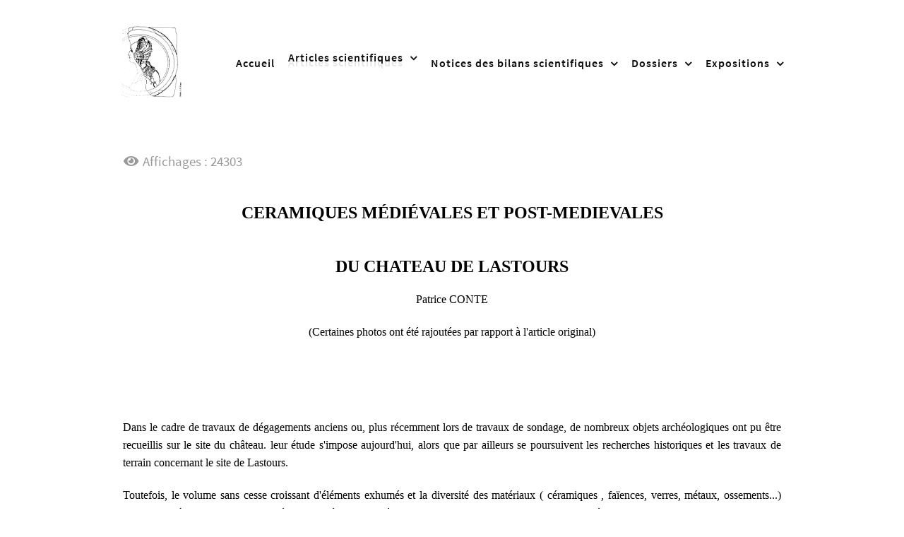

--- FILE ---
content_type: text/html; charset=utf-8
request_url: https://archea.net/index.php/articles-scientifiques/archeologiques/haute-vienne/lastours-ceramiques
body_size: 27785
content:
                        <!DOCTYPE html>
<html lang="fr-FR" dir="ltr">
        
<head>
    
            <meta name="viewport" content="width=device-width, initial-scale=1.0">
        <meta http-equiv="X-UA-Compatible" content="IE=edge" />
        

        
            
         <meta charset="utf-8">
	<meta name="author" content="Super User">
	<meta name="generator" content="Joomla! - Open Source Content Management">
	<title>Lastours céramiques</title>

    <link href="/components/com_droppics/assets/css/colorbox.css" rel="stylesheet" />
	<link href="/media/gantry5/engines/nucleus/css-compiled/nucleus.css" rel="stylesheet" />
	<link href="/templates/rt_denali/custom/css-compiled/denali_232.css" rel="stylesheet" />
	<link href="/media/gantry5/engines/nucleus/css-compiled/bootstrap5.css" rel="stylesheet" />
	<link href="/media/system/css/joomla-fontawesome.min.css" rel="stylesheet" />
	<link href="/media/system/css/debug.css" rel="stylesheet" />
	<link href="/media/gantry5/assets/css/font-awesome.min.css" rel="stylesheet" />
	<link href="/templates/rt_denali/custom/css-compiled/denali-joomla_232.css" rel="stylesheet" />
	<link href="/templates/rt_denali/custom/css-compiled/custom_232.css" rel="stylesheet" />

    <script src="/media/vendor/jquery/js/jquery.min.js?3.7.1"></script>
	<script src="/media/legacy/js/jquery-noconflict.min.js?647005fc12b79b3ca2bb30c059899d5994e3e34d"></script>
	<script src="https://code.jquery.com/ui/1.11.4/jquery-ui.min.js"></script>

    
                
</head>

    <body class="gantry site com_content view-article no-layout no-task dir-ltr itemid-277 outline-232 g-offcanvas-left g-default g-style-">
        
                    

        <div id="g-offcanvas"  data-g-offcanvas-swipe="0" data-g-offcanvas-css3="1">
                        <div class="g-grid">                        

        <div class="g-block size-100">
             <div id="mobile-menu-6619-particle" class="g-content g-particle">            <div id="g-mobilemenu-container" data-g-menu-breakpoint="51rem"></div>
            </div>
        </div>
            </div>
    </div>
        <div id="g-page-surround">
            <div class="g-offcanvas-hide g-offcanvas-toggle" role="navigation" data-offcanvas-toggle aria-controls="g-offcanvas" aria-expanded="false"><i class="fa fa-fw fa-bars"></i></div>                        

                                            
                <section id="g-top" class="section-horizontal-paddings">
                                        <div class="g-grid">                        

        <div class="g-block size-100">
             <div class="g-system-messages">
                                            <div id="system-message-container">
    </div>

            
    </div>
        </div>
            </div>
            
    </section>
                                        
                <section id="g-navigation" class="section-horizontal-paddings">
                                        <div class="g-grid">                        

        <div class="g-block size-16 denali-logo">
             <div id="logo-2420-particle" class="g-content g-particle">            <a href="/" target="_self" title="Archéologie associative en Limousin" rel="home" class="g-logo">
                        <img src="/images/ArcheA/Logo/logo.jpg" alt="ArchéA&lt;span&gt;.&lt;/span&gt;" />
            </a>
            </div>
        </div>
                    

        <div class="g-block size-84">
             <div id="menu-1110-particle" class="g-content g-particle">            <nav class="g-main-nav" data-g-hover-expand="true">
        <ul class="g-toplevel">
                                                                                                                
        
                
        
                
        
        <li class="g-menu-item g-menu-item-type-component g-menu-item-101 g-standard  " title="Accueil">
                            <a class="g-menu-item-container" href="/index.php">
                                                                <span class="g-menu-item-content">
                                    <span class="g-menu-item-title">Accueil</span>
            
                    </span>
                                                </a>
                                </li>
    
                                                                                                
        
                
        
                
        
        <li class="g-menu-item g-menu-item-type-separator g-menu-item-282 g-parent active g-standard  " title="Articles scientifiques">
                            <div class="g-menu-item-container" data-g-menuparent="">                                                                            <span class="g-separator g-menu-item-content">            <span class="g-menu-item-title">Articles scientifiques</span>
            </span>
                                        <span class="g-menu-parent-indicator"></span>                            </div>                                                                <ul class="g-dropdown g-inactive g-fade g-dropdown-right">
            <li class="g-dropdown-column">
                        <div class="g-grid">
                        <div class="g-block size-100">
            <ul class="g-sublevel">
                <li class="g-level-1 g-go-back">
                    <a class="g-menu-item-container" href="#" data-g-menuparent=""><span>Back</span></a>
                </li>
                                                                                                                    
        
                
        
                
        
        <li class="g-menu-item g-menu-item-type-separator g-menu-item-306 g-parent active  " title="Archéologiques">
                            <div class="g-menu-item-container" data-g-menuparent="">                                                                            <span class="g-separator g-menu-item-content">            <span class="g-menu-item-title">Archéologiques</span>
            </span>
                                        <span class="g-menu-parent-indicator"></span>                            </div>                                                                <ul class="g-dropdown g-inactive g-fade g-dropdown-right">
            <li class="g-dropdown-column">
                        <div class="g-grid">
                        <div class="g-block size-100">
            <ul class="g-sublevel">
                <li class="g-level-2 g-go-back">
                    <a class="g-menu-item-container" href="#" data-g-menuparent=""><span>Back</span></a>
                </li>
                                                                                                                    
        
                
        
                
        
        <li class="g-menu-item g-menu-item-type-separator g-menu-item-308 g-parent  " title="Généraux">
                            <div class="g-menu-item-container" data-g-menuparent="">                                                                            <span class="g-separator g-menu-item-content">            <span class="g-menu-item-title">Généraux</span>
            </span>
                                        <span class="g-menu-parent-indicator"></span>                            </div>                                                                <ul class="g-dropdown g-inactive g-fade g-dropdown-right">
            <li class="g-dropdown-column">
                        <div class="g-grid">
                        <div class="g-block size-100">
            <ul class="g-sublevel">
                <li class="g-level-3 g-go-back">
                    <a class="g-menu-item-container" href="#" data-g-menuparent=""><span>Back</span></a>
                </li>
                                                                                                                    
        
                
        
                
        
        <li class="g-menu-item g-menu-item-type-component g-menu-item-302  " title="Souterrains, silos et habitat médiéval">
                            <a class="g-menu-item-container" href="/index.php/articles-scientifiques/archeologiques/generaux/souterrains-silos-et-habitats-medievaux">
                                                                <span class="g-menu-item-content">
                                    <span class="g-menu-item-title">Souterrains, silos et habitat médiéval</span>
            
                    </span>
                                                </a>
                                </li>
    
                                                                                                
        
                
        
                
        
        <li class="g-menu-item g-menu-item-type-component g-menu-item-301  " title="Etude comparative des techniques de boucherie">
                            <a class="g-menu-item-container" href="/index.php/articles-scientifiques/archeologiques/generaux/etude-comparative-des-techniques-de-boucherie">
                                                                <span class="g-menu-item-content">
                                    <span class="g-menu-item-title">Etude comparative des techniques de boucherie</span>
            
                    </span>
                                                </a>
                                </li>
    
                                                                                                
        
                
        
                
        
        <li class="g-menu-item g-menu-item-type-component g-menu-item-348  " title="Stocker et conserver dans l&#039;habitat médiéval...">
                            <a class="g-menu-item-container" href="/index.php/articles-scientifiques/archeologiques/generaux/stocker-et-conserver">
                                                                <span class="g-menu-item-content">
                                    <span class="g-menu-item-title">Stocker et conserver dans l&#039;habitat médiéval...</span>
            
                    </span>
                                                </a>
                                </li>
    
    
            </ul>
        </div>
            </div>

            </li>
        </ul>
            </li>
    
                                                                                                
        
                
        
                
        
        <li class="g-menu-item g-menu-item-type-separator g-menu-item-287 g-parent  " title="Corrèze">
                            <div class="g-menu-item-container" data-g-menuparent="">                                                                            <span class="g-separator g-menu-item-content">            <span class="g-menu-item-title">Corrèze</span>
            </span>
                                        <span class="g-menu-parent-indicator"></span>                            </div>                                                                <ul class="g-dropdown g-inactive g-fade g-dropdown-right">
            <li class="g-dropdown-column">
                        <div class="g-grid">
                        <div class="g-block size-100">
            <ul class="g-sublevel">
                <li class="g-level-3 g-go-back">
                    <a class="g-menu-item-container" href="#" data-g-menuparent=""><span>Back</span></a>
                </li>
                                                                                                                    
        
                
        
                
        
        <li class="g-menu-item g-menu-item-type-component g-menu-item-270  " title="Louignac">
                            <a class="g-menu-item-container" href="/index.php/articles-scientifiques/archeologiques/correze/louignac">
                                                                <span class="g-menu-item-content">
                                    <span class="g-menu-item-title">Louignac</span>
            
                    </span>
                                                </a>
                                </li>
    
    
            </ul>
        </div>
            </div>

            </li>
        </ul>
            </li>
    
                                                                                                
        
                
        
                
        
        <li class="g-menu-item g-menu-item-type-separator g-menu-item-285 g-parent active  " title="Haute-Vienne">
                            <div class="g-menu-item-container" data-g-menuparent="">                                                                            <span class="g-separator g-menu-item-content">            <span class="g-menu-item-title">Haute-Vienne</span>
            </span>
                                        <span class="g-menu-parent-indicator"></span>                            </div>                                                                <ul class="g-dropdown g-inactive g-fade g-dropdown-right">
            <li class="g-dropdown-column">
                        <div class="g-grid">
                        <div class="g-block size-100">
            <ul class="g-sublevel">
                <li class="g-level-3 g-go-back">
                    <a class="g-menu-item-container" href="#" data-g-menuparent=""><span>Back</span></a>
                </li>
                                                                                                                    
        
                
        
                
        
        <li class="g-menu-item g-menu-item-type-separator g-menu-item-286 g-parent  " title="Limoges">
                            <div class="g-menu-item-container" data-g-menuparent="">                                                                            <span class="g-separator g-menu-item-content">            <span class="g-menu-item-title">Limoges</span>
            </span>
                                        <span class="g-menu-parent-indicator"></span>                            </div>                                                                <ul class="g-dropdown g-inactive g-fade g-dropdown-right">
            <li class="g-dropdown-column">
                        <div class="g-grid">
                        <div class="g-block size-100">
            <ul class="g-sublevel">
                <li class="g-level-4 g-go-back">
                    <a class="g-menu-item-container" href="#" data-g-menuparent=""><span>Back</span></a>
                </li>
                                                                                                                    
        
                
        
                
        
        <li class="g-menu-item g-menu-item-type-component g-menu-item-280  " title="Limoges - cave rue des Allois">
                            <a class="g-menu-item-container" href="/index.php/articles-scientifiques/archeologiques/haute-vienne/limoges/limoges-cave-rue-des-allois">
                                                                <span class="g-menu-item-content">
                                    <span class="g-menu-item-title">Limoges - cave rue des Allois</span>
            
                    </span>
                                                </a>
                                </li>
    
                                                                                                
        
                
        
                
        
        <li class="g-menu-item g-menu-item-type-component g-menu-item-271  " title="Faïence de Limoges">
                            <a class="g-menu-item-container" href="/index.php/articles-scientifiques/archeologiques/haute-vienne/limoges/faience-de-limoges">
                                                                <span class="g-menu-item-content">
                                    <span class="g-menu-item-title">Faïence de Limoges</span>
            
                    </span>
                                                </a>
                                </li>
    
                                                                                                
        
                
        
                
        
        <li class="g-menu-item g-menu-item-type-component g-menu-item-303  " title="Cave place des Jacobins à Limoges">
                            <a class="g-menu-item-container" href="/index.php/articles-scientifiques/archeologiques/haute-vienne/limoges/cave-place-des-jacobins-a-limoges">
                                                                <span class="g-menu-item-content">
                                    <span class="g-menu-item-title">Cave place des Jacobins à Limoges</span>
            
                    </span>
                                                </a>
                                </li>
    
                                                                                                
        
                
        
                
        
        <li class="g-menu-item g-menu-item-type-component g-menu-item-309  " title="Souterrains de Limoges">
                            <a class="g-menu-item-container" href="/index.php/articles-scientifiques/archeologiques/haute-vienne/limoges/souterrains-de-limoges">
                                                                <span class="g-menu-item-content">
                                    <span class="g-menu-item-title">Souterrains de Limoges</span>
            
                    </span>
                                                </a>
                                </li>
    
                                                                                                
        
                
        
                
        
        <li class="g-menu-item g-menu-item-type-component g-menu-item-344  " title="Archives de la Défense Passive">
                            <a class="g-menu-item-container" href="/index.php/articles-scientifiques/archeologiques/haute-vienne/limoges/archives-de-la-defense-passive">
                                                                <span class="g-menu-item-content">
                                    <span class="g-menu-item-title">Archives de la Défense Passive</span>
            
                    </span>
                                                </a>
                                </li>
    
    
            </ul>
        </div>
            </div>

            </li>
        </ul>
            </li>
    
                                                                                                
        
                
        
                
        
        <li class="g-menu-item g-menu-item-type-separator g-menu-item-345 g-parent  " title="Site médiéval de Châlucet">
                            <div class="g-menu-item-container" data-g-menuparent="">                                                                            <span class="g-separator g-menu-item-content">            <span class="g-menu-item-title">Site médiéval de Châlucet</span>
            </span>
                                        <span class="g-menu-parent-indicator"></span>                            </div>                                                                <ul class="g-dropdown g-inactive g-fade g-dropdown-right">
            <li class="g-dropdown-column">
                        <div class="g-grid">
                        <div class="g-block size-100">
            <ul class="g-sublevel">
                <li class="g-level-4 g-go-back">
                    <a class="g-menu-item-container" href="#" data-g-menuparent=""><span>Back</span></a>
                </li>
                                                                                                                    
        
                
        
                
        
        <li class="g-menu-item g-menu-item-type-component g-menu-item-346  " title="1999 - BSAHL">
                            <a class="g-menu-item-container" href="/index.php/articles-scientifiques/archeologiques/haute-vienne/site-medieval-de-chalucet/1999-sahl">
                                                                <span class="g-menu-item-content">
                                    <span class="g-menu-item-title">1999 - BSAHL</span>
            
                    </span>
                                                </a>
                                </li>
    
                                                                                                
        
                
        
                
        
        <li class="g-menu-item g-menu-item-type-component g-menu-item-347  " title="2000 - BSAHL">
                            <a class="g-menu-item-container" href="/index.php/articles-scientifiques/archeologiques/haute-vienne/site-medieval-de-chalucet/2000-bsahl">
                                                                <span class="g-menu-item-content">
                                    <span class="g-menu-item-title">2000 - BSAHL</span>
            
                    </span>
                                                </a>
                                </li>
    
                                                                                                
        
                
        
                
        
        <li class="g-menu-item g-menu-item-type-component g-menu-item-354  " title="2001 - BSAHL">
                            <a class="g-menu-item-container" href="/index.php/articles-scientifiques/archeologiques/haute-vienne/site-medieval-de-chalucet/chalucet-2001">
                                                                <span class="g-menu-item-content">
                                    <span class="g-menu-item-title">2001 - BSAHL</span>
            
                    </span>
                                                </a>
                                </li>
    
                                                                                                
        
                
        
                
        
        <li class="g-menu-item g-menu-item-type-component g-menu-item-360  " title="2002 - BSAHL">
                            <a class="g-menu-item-container" href="/index.php/articles-scientifiques/archeologiques/haute-vienne/site-medieval-de-chalucet/2002-bsahl">
                                                                <span class="g-menu-item-content">
                                    <span class="g-menu-item-title">2002 - BSAHL</span>
            
                    </span>
                                                </a>
                                </li>
    
                                                                                                
        
                
        
                
        
        <li class="g-menu-item g-menu-item-type-component g-menu-item-353  " title="Carreaux de pavement">
                            <a class="g-menu-item-container" href="/index.php/articles-scientifiques/archeologiques/haute-vienne/site-medieval-de-chalucet/carreaux-de-pavement">
                                                                <span class="g-menu-item-content">
                                    <span class="g-menu-item-title">Carreaux de pavement</span>
            
                    </span>
                                                </a>
                                </li>
    
                                                                                                
        
                
        
                
        
        <li class="g-menu-item g-menu-item-type-component g-menu-item-361  " title="Extensions souterraines de la maison castrale...">
                            <a class="g-menu-item-container" href="/index.php/articles-scientifiques/archeologiques/haute-vienne/site-medieval-de-chalucet/extensions-souterraines-de-la-maison-castrale">
                                                                <span class="g-menu-item-content">
                                    <span class="g-menu-item-title">Extensions souterraines de la maison castrale...</span>
            
                    </span>
                                                </a>
                                </li>
    
    
            </ul>
        </div>
            </div>

            </li>
        </ul>
            </li>
    
                                                                                                
        
                
        
                
        
        <li class="g-menu-item g-menu-item-type-component g-menu-item-273  " title="Pierre Blanche">
                            <a class="g-menu-item-container" href="/index.php/articles-scientifiques/archeologiques/haute-vienne/pierre-blanche">
                                                                <span class="g-menu-item-content">
                                    <span class="g-menu-item-title">Pierre Blanche</span>
            
                    </span>
                                                </a>
                                </li>
    
                                                                                                
        
                
        
                
        
        <li class="g-menu-item g-menu-item-type-component g-menu-item-277 active  " title="Lastours céramiques">
                            <a class="g-menu-item-container" href="/index.php/articles-scientifiques/archeologiques/haute-vienne/lastours-ceramiques">
                                                                <span class="g-menu-item-content">
                                    <span class="g-menu-item-title">Lastours céramiques</span>
            
                    </span>
                                                </a>
                                </li>
    
                                                                                                
        
                
        
                
        
        <li class="g-menu-item g-menu-item-type-component g-menu-item-272  " title="Balandie">
                            <a class="g-menu-item-container" href="/index.php/articles-scientifiques/archeologiques/haute-vienne/balandie">
                                                                <span class="g-menu-item-content">
                                    <span class="g-menu-item-title">Balandie</span>
            
                    </span>
                                                </a>
                                </li>
    
                                                                                                
        
                
        
                
        
        <li class="g-menu-item g-menu-item-type-component g-menu-item-299  " title="Loubignac">
                            <a class="g-menu-item-container" href="/index.php/articles-scientifiques/archeologiques/haute-vienne/loubignac">
                                                                <span class="g-menu-item-content">
                                    <span class="g-menu-item-title">Loubignac</span>
            
                    </span>
                                                </a>
                                </li>
    
                                                                                                
        
                
        
                
        
        <li class="g-menu-item g-menu-item-type-component g-menu-item-300  " title="Prospection forêt de Lastours">
                            <a class="g-menu-item-container" href="/index.php/articles-scientifiques/archeologiques/haute-vienne/prospection-foret-de-lastours">
                                                                <span class="g-menu-item-content">
                                    <span class="g-menu-item-title">Prospection forêt de Lastours</span>
            
                    </span>
                                                </a>
                                </li>
    
                                                                                                
        
                
        
                
        
        <li class="g-menu-item g-menu-item-type-component g-menu-item-341  " title="Pierres tombales">
                            <a class="g-menu-item-container" href="/index.php/articles-scientifiques/archeologiques/haute-vienne/pierres-tombales">
                                                                <span class="g-menu-item-content">
                                    <span class="g-menu-item-title">Pierres tombales</span>
            
                    </span>
                                                </a>
                                </li>
    
    
            </ul>
        </div>
            </div>

            </li>
        </ul>
            </li>
    
    
            </ul>
        </div>
            </div>

            </li>
        </ul>
            </li>
    
                                                                                                
        
                
        
                
        
        <li class="g-menu-item g-menu-item-type-separator g-menu-item-307 g-parent  " title="Ethnologiques">
                            <div class="g-menu-item-container" data-g-menuparent="">                                                                            <span class="g-separator g-menu-item-content">            <span class="g-menu-item-title">Ethnologiques</span>
            </span>
                                        <span class="g-menu-parent-indicator"></span>                            </div>                                                                <ul class="g-dropdown g-inactive g-fade g-dropdown-right">
            <li class="g-dropdown-column">
                        <div class="g-grid">
                        <div class="g-block size-100">
            <ul class="g-sublevel">
                <li class="g-level-2 g-go-back">
                    <a class="g-menu-item-container" href="#" data-g-menuparent=""><span>Back</span></a>
                </li>
                                                                                                                    
        
                
        
                
        
        <li class="g-menu-item g-menu-item-type-component g-menu-item-304  " title="Valliergues - Le Paulet">
                            <a class="g-menu-item-container" href="/index.php/articles-scientifiques/ethnologiques/valliergues-le-paulet">
                                                                <span class="g-menu-item-content">
                                    <span class="g-menu-item-title">Valliergues - Le Paulet</span>
            
                    </span>
                                                </a>
                                </li>
    
                                                                                                
        
                
        
                
        
        <li class="g-menu-item g-menu-item-type-component g-menu-item-305  " title="Utilisation insolite d&#039;ossements">
                            <a class="g-menu-item-container" href="/index.php/articles-scientifiques/ethnologiques/utilisation-insolite-d-ossements">
                                                                <span class="g-menu-item-content">
                                    <span class="g-menu-item-title">Utilisation insolite d&#039;ossements</span>
            
                    </span>
                                                </a>
                                </li>
    
    
            </ul>
        </div>
            </div>

            </li>
        </ul>
            </li>
    
    
            </ul>
        </div>
            </div>

            </li>
        </ul>
            </li>
    
                                                                                                
        
                
        
                
        
        <li class="g-menu-item g-menu-item-type-separator g-menu-item-283 g-parent g-standard  " title="Notices des bilans scientifiques">
                            <div class="g-menu-item-container" data-g-menuparent="">                                                                            <span class="g-separator g-menu-item-content">            <span class="g-menu-item-title">Notices des bilans scientifiques</span>
            </span>
                                        <span class="g-menu-parent-indicator"></span>                            </div>                                                                <ul class="g-dropdown g-inactive g-fade g-dropdown-right">
            <li class="g-dropdown-column">
                        <div class="g-grid">
                        <div class="g-block size-100">
            <ul class="g-sublevel">
                <li class="g-level-1 g-go-back">
                    <a class="g-menu-item-container" href="#" data-g-menuparent=""><span>Back</span></a>
                </li>
                                                                                                                    
        
                
        
                
        
        <li class="g-menu-item g-menu-item-type-separator g-menu-item-338 g-parent  " title="1990-1999">
                            <div class="g-menu-item-container" data-g-menuparent="">                                                                            <span class="g-separator g-menu-item-content">            <span class="g-menu-item-title">1990-1999</span>
            </span>
                                        <span class="g-menu-parent-indicator"></span>                            </div>                                                                <ul class="g-dropdown g-inactive g-fade g-dropdown-right">
            <li class="g-dropdown-column">
                        <div class="g-grid">
                        <div class="g-block size-100">
            <ul class="g-sublevel">
                <li class="g-level-2 g-go-back">
                    <a class="g-menu-item-container" href="#" data-g-menuparent=""><span>Back</span></a>
                </li>
                                                                                                                    
        
                
        
                
        
        <li class="g-menu-item g-menu-item-type-component g-menu-item-311  " title="1991">
                            <a class="g-menu-item-container" href="/index.php/notes-des-bilans-scientifiques/1990-1999/1991">
                                                                <span class="g-menu-item-content">
                                    <span class="g-menu-item-title">1991</span>
            
                    </span>
                                                </a>
                                </li>
    
                                                                                                
        
                
        
                
        
        <li class="g-menu-item g-menu-item-type-component g-menu-item-312  " title="1992">
                            <a class="g-menu-item-container" href="/index.php/notes-des-bilans-scientifiques/1990-1999/1992">
                                                                <span class="g-menu-item-content">
                                    <span class="g-menu-item-title">1992</span>
            
                    </span>
                                                </a>
                                </li>
    
                                                                                                
        
                
        
                
        
        <li class="g-menu-item g-menu-item-type-component g-menu-item-313  " title="1993">
                            <a class="g-menu-item-container" href="/index.php/notes-des-bilans-scientifiques/1990-1999/1993">
                                                                <span class="g-menu-item-content">
                                    <span class="g-menu-item-title">1993</span>
            
                    </span>
                                                </a>
                                </li>
    
                                                                                                
        
                
        
                
        
        <li class="g-menu-item g-menu-item-type-component g-menu-item-314  " title="1994">
                            <a class="g-menu-item-container" href="/index.php/notes-des-bilans-scientifiques/1990-1999/1994">
                                                                <span class="g-menu-item-content">
                                    <span class="g-menu-item-title">1994</span>
            
                    </span>
                                                </a>
                                </li>
    
                                                                                                
        
                
        
                
        
        <li class="g-menu-item g-menu-item-type-component g-menu-item-315  " title="1995">
                            <a class="g-menu-item-container" href="/index.php/notes-des-bilans-scientifiques/1990-1999/1995">
                                                                <span class="g-menu-item-content">
                                    <span class="g-menu-item-title">1995</span>
            
                    </span>
                                                </a>
                                </li>
    
                                                                                                
        
                
        
                
        
        <li class="g-menu-item g-menu-item-type-component g-menu-item-316  " title="1996">
                            <a class="g-menu-item-container" href="/index.php/notes-des-bilans-scientifiques/1990-1999/1996">
                                                                <span class="g-menu-item-content">
                                    <span class="g-menu-item-title">1996</span>
            
                    </span>
                                                </a>
                                </li>
    
                                                                                                
        
                
        
                
        
        <li class="g-menu-item g-menu-item-type-component g-menu-item-317  " title="1997">
                            <a class="g-menu-item-container" href="/index.php/notes-des-bilans-scientifiques/1990-1999/1997">
                                                                <span class="g-menu-item-content">
                                    <span class="g-menu-item-title">1997</span>
            
                    </span>
                                                </a>
                                </li>
    
                                                                                                
        
                
        
                
        
        <li class="g-menu-item g-menu-item-type-component g-menu-item-318  " title="1998">
                            <a class="g-menu-item-container" href="/index.php/notes-des-bilans-scientifiques/1990-1999/1998">
                                                                <span class="g-menu-item-content">
                                    <span class="g-menu-item-title">1998</span>
            
                    </span>
                                                </a>
                                </li>
    
                                                                                                
        
                
        
                
        
        <li class="g-menu-item g-menu-item-type-component g-menu-item-319  " title="1999">
                            <a class="g-menu-item-container" href="/index.php/notes-des-bilans-scientifiques/1990-1999/1999">
                                                                <span class="g-menu-item-content">
                                    <span class="g-menu-item-title">1999</span>
            
                    </span>
                                                </a>
                                </li>
    
    
            </ul>
        </div>
            </div>

            </li>
        </ul>
            </li>
    
                                                                                                
        
                
        
                
        
        <li class="g-menu-item g-menu-item-type-separator g-menu-item-339 g-parent  " title="2000-2009">
                            <div class="g-menu-item-container" data-g-menuparent="">                                                                            <span class="g-separator g-menu-item-content">            <span class="g-menu-item-title">2000-2009</span>
            </span>
                                        <span class="g-menu-parent-indicator"></span>                            </div>                                                                <ul class="g-dropdown g-inactive g-fade g-dropdown-right">
            <li class="g-dropdown-column">
                        <div class="g-grid">
                        <div class="g-block size-100">
            <ul class="g-sublevel">
                <li class="g-level-2 g-go-back">
                    <a class="g-menu-item-container" href="#" data-g-menuparent=""><span>Back</span></a>
                </li>
                                                                                                                    
        
                
        
                
        
        <li class="g-menu-item g-menu-item-type-component g-menu-item-320  " title="2000">
                            <a class="g-menu-item-container" href="/index.php/notes-des-bilans-scientifiques/2000-2010/2000">
                                                                <span class="g-menu-item-content">
                                    <span class="g-menu-item-title">2000</span>
            
                    </span>
                                                </a>
                                </li>
    
                                                                                                
        
                
        
                
        
        <li class="g-menu-item g-menu-item-type-component g-menu-item-321  " title="2001">
                            <a class="g-menu-item-container" href="/index.php/notes-des-bilans-scientifiques/2000-2010/2001">
                                                                <span class="g-menu-item-content">
                                    <span class="g-menu-item-title">2001</span>
            
                    </span>
                                                </a>
                                </li>
    
                                                                                                
        
                
        
                
        
        <li class="g-menu-item g-menu-item-type-component g-menu-item-322  " title="2002">
                            <a class="g-menu-item-container" href="/index.php/notes-des-bilans-scientifiques/2000-2010/2002">
                                                                <span class="g-menu-item-content">
                                    <span class="g-menu-item-title">2002</span>
            
                    </span>
                                                </a>
                                </li>
    
                                                                                                
        
                
        
                
        
        <li class="g-menu-item g-menu-item-type-component g-menu-item-323  " title="2003">
                            <a class="g-menu-item-container" href="/index.php/notes-des-bilans-scientifiques/2000-2010/2003">
                                                                <span class="g-menu-item-content">
                                    <span class="g-menu-item-title">2003</span>
            
                    </span>
                                                </a>
                                </li>
    
                                                                                                
        
                
        
                
        
        <li class="g-menu-item g-menu-item-type-component g-menu-item-324  " title="2004">
                            <a class="g-menu-item-container" href="/index.php/notes-des-bilans-scientifiques/2000-2010/2004">
                                                                <span class="g-menu-item-content">
                                    <span class="g-menu-item-title">2004</span>
            
                    </span>
                                                </a>
                                </li>
    
                                                                                                
        
                
        
                
        
        <li class="g-menu-item g-menu-item-type-component g-menu-item-325  " title="2005">
                            <a class="g-menu-item-container" href="/index.php/notes-des-bilans-scientifiques/2000-2010/2005">
                                                                <span class="g-menu-item-content">
                                    <span class="g-menu-item-title">2005</span>
            
                    </span>
                                                </a>
                                </li>
    
                                                                                                
        
                
        
                
        
        <li class="g-menu-item g-menu-item-type-component g-menu-item-326  " title="2006">
                            <a class="g-menu-item-container" href="/index.php/notes-des-bilans-scientifiques/2000-2010/2006">
                                                                <span class="g-menu-item-content">
                                    <span class="g-menu-item-title">2006</span>
            
                    </span>
                                                </a>
                                </li>
    
                                                                                                
        
                
        
                
        
        <li class="g-menu-item g-menu-item-type-component g-menu-item-327  " title="2007">
                            <a class="g-menu-item-container" href="/index.php/notes-des-bilans-scientifiques/2000-2010/2007">
                                                                <span class="g-menu-item-content">
                                    <span class="g-menu-item-title">2007</span>
            
                    </span>
                                                </a>
                                </li>
    
                                                                                                
        
                
        
                
        
        <li class="g-menu-item g-menu-item-type-component g-menu-item-328  " title="2008">
                            <a class="g-menu-item-container" href="/index.php/notes-des-bilans-scientifiques/2000-2010/2008">
                                                                <span class="g-menu-item-content">
                                    <span class="g-menu-item-title">2008</span>
            
                    </span>
                                                </a>
                                </li>
    
                                                                                                
        
                
        
                
        
        <li class="g-menu-item g-menu-item-type-component g-menu-item-329  " title="2009">
                            <a class="g-menu-item-container" href="/index.php/notes-des-bilans-scientifiques/2000-2010/2009">
                                                                <span class="g-menu-item-content">
                                    <span class="g-menu-item-title">2009</span>
            
                    </span>
                                                </a>
                                </li>
    
    
            </ul>
        </div>
            </div>

            </li>
        </ul>
            </li>
    
                                                                                                
        
                
        
                
        
        <li class="g-menu-item g-menu-item-type-separator g-menu-item-340 g-parent  " title="2010-2019">
                            <div class="g-menu-item-container" data-g-menuparent="">                                                                            <span class="g-separator g-menu-item-content">            <span class="g-menu-item-title">2010-2019</span>
            </span>
                                        <span class="g-menu-parent-indicator"></span>                            </div>                                                                <ul class="g-dropdown g-inactive g-fade g-dropdown-right">
            <li class="g-dropdown-column">
                        <div class="g-grid">
                        <div class="g-block size-100">
            <ul class="g-sublevel">
                <li class="g-level-2 g-go-back">
                    <a class="g-menu-item-container" href="#" data-g-menuparent=""><span>Back</span></a>
                </li>
                                                                                                                    
        
                
        
                
        
        <li class="g-menu-item g-menu-item-type-component g-menu-item-330  " title="2010">
                            <a class="g-menu-item-container" href="/index.php/notes-des-bilans-scientifiques/2010-2019/2010">
                                                                <span class="g-menu-item-content">
                                    <span class="g-menu-item-title">2010</span>
            
                    </span>
                                                </a>
                                </li>
    
                                                                                                
        
                
        
                
        
        <li class="g-menu-item g-menu-item-type-component g-menu-item-331  " title="2011">
                            <a class="g-menu-item-container" href="/index.php/notes-des-bilans-scientifiques/2010-2019/2011-2">
                                                                <span class="g-menu-item-content">
                                    <span class="g-menu-item-title">2011</span>
            
                    </span>
                                                </a>
                                </li>
    
                                                                                                
        
                
        
                
        
        <li class="g-menu-item g-menu-item-type-component g-menu-item-332  " title="2012">
                            <a class="g-menu-item-container" href="/index.php/notes-des-bilans-scientifiques/2010-2019/2012-2">
                                                                <span class="g-menu-item-content">
                                    <span class="g-menu-item-title">2012</span>
            
                    </span>
                                                </a>
                                </li>
    
                                                                                                
        
                
        
                
        
        <li class="g-menu-item g-menu-item-type-component g-menu-item-333  " title="2013">
                            <a class="g-menu-item-container" href="/index.php/notes-des-bilans-scientifiques/2010-2019/2013-2">
                                                                <span class="g-menu-item-content">
                                    <span class="g-menu-item-title">2013</span>
            
                    </span>
                                                </a>
                                </li>
    
                                                                                                
        
                
        
                
        
        <li class="g-menu-item g-menu-item-type-component g-menu-item-334  " title="2014">
                            <a class="g-menu-item-container" href="/index.php/notes-des-bilans-scientifiques/2010-2019/2014">
                                                                <span class="g-menu-item-content">
                                    <span class="g-menu-item-title">2014</span>
            
                    </span>
                                                </a>
                                </li>
    
                                                                                                
        
                
        
                
        
        <li class="g-menu-item g-menu-item-type-component g-menu-item-335  " title="2015">
                            <a class="g-menu-item-container" href="/index.php/notes-des-bilans-scientifiques/2010-2019/2015">
                                                                <span class="g-menu-item-content">
                                    <span class="g-menu-item-title">2015</span>
            
                    </span>
                                                </a>
                                </li>
    
                                                                                                
        
                
        
                
        
        <li class="g-menu-item g-menu-item-type-component g-menu-item-336  " title="2016">
                            <a class="g-menu-item-container" href="/index.php/notes-des-bilans-scientifiques/2010-2019/2016">
                                                                <span class="g-menu-item-content">
                                    <span class="g-menu-item-title">2016</span>
            
                    </span>
                                                </a>
                                </li>
    
                                                                                                
        
                
        
                
        
        <li class="g-menu-item g-menu-item-type-component g-menu-item-337  " title="2017">
                            <a class="g-menu-item-container" href="/index.php/notes-des-bilans-scientifiques/2010-2019/2017">
                                                                <span class="g-menu-item-content">
                                    <span class="g-menu-item-title">2017</span>
            
                    </span>
                                                </a>
                                </li>
    
    
            </ul>
        </div>
            </div>

            </li>
        </ul>
            </li>
    
    
            </ul>
        </div>
            </div>

            </li>
        </ul>
            </li>
    
                                                                                                
        
                
        
                
        
        <li class="g-menu-item g-menu-item-type-separator g-menu-item-284 g-parent g-standard  " title="Dossiers">
                            <div class="g-menu-item-container" data-g-menuparent="">                                                                            <span class="g-separator g-menu-item-content">            <span class="g-menu-item-title">Dossiers</span>
            </span>
                                        <span class="g-menu-parent-indicator"></span>                            </div>                                                                <ul class="g-dropdown g-inactive g-fade g-dropdown-right">
            <li class="g-dropdown-column">
                        <div class="g-grid">
                        <div class="g-block size-100">
            <ul class="g-sublevel">
                <li class="g-level-1 g-go-back">
                    <a class="g-menu-item-container" href="#" data-g-menuparent=""><span>Back</span></a>
                </li>
                                                                                                                    
        
                
        
                
        
        <li class="g-menu-item g-menu-item-type-component g-menu-item-278  " title="Les Cars - dépliant">
                            <a class="g-menu-item-container" href="/index.php/dossiers/les-cars-depliant">
                                                                <span class="g-menu-item-content">
                                    <span class="g-menu-item-title">Les Cars - dépliant</span>
            
                    </span>
                                                </a>
                                </li>
    
                                                                                                
        
                
        
                
        
        <li class="g-menu-item g-menu-item-type-component g-menu-item-279  " title="Lavinadière - dépliant">
                            <a class="g-menu-item-container" href="/index.php/dossiers/lavinadiere-depliant">
                                                                <span class="g-menu-item-content">
                                    <span class="g-menu-item-title">Lavinadière - dépliant</span>
            
                    </span>
                                                </a>
                                </li>
    
                                                                                                
        
                
        
                
        
        <li class="g-menu-item g-menu-item-type-component g-menu-item-342  " title="Dossier Les Cars">
                            <a class="g-menu-item-container" href="/index.php/dossiers/dossier-les-cars">
                                                                <span class="g-menu-item-content">
                                    <span class="g-menu-item-title">Dossier Les Cars</span>
            
                    </span>
                                                </a>
                                </li>
    
    
            </ul>
        </div>
            </div>

            </li>
        </ul>
            </li>
    
                                                                                                
        
                
        
                
        
        <li class="g-menu-item g-menu-item-type-separator g-menu-item-349 g-parent g-standard  " title="Expositions">
                            <div class="g-menu-item-container" data-g-menuparent="">                                                                            <span class="g-separator g-menu-item-content">            <span class="g-menu-item-title">Expositions</span>
            </span>
                                        <span class="g-menu-parent-indicator"></span>                            </div>                                                                <ul class="g-dropdown g-inactive g-fade g-dropdown-right">
            <li class="g-dropdown-column">
                        <div class="g-grid">
                        <div class="g-block size-100">
            <ul class="g-sublevel">
                <li class="g-level-1 g-go-back">
                    <a class="g-menu-item-container" href="#" data-g-menuparent=""><span>Back</span></a>
                </li>
                                                                                                                    
        
                
        
                
        
        <li class="g-menu-item g-menu-item-type-separator g-menu-item-350 g-parent  " title="Les Cars">
                            <div class="g-menu-item-container" data-g-menuparent="">                                                                            <span class="g-separator g-menu-item-content">            <span class="g-menu-item-title">Les Cars</span>
            </span>
                                        <span class="g-menu-parent-indicator"></span>                            </div>                                                                <ul class="g-dropdown g-inactive g-fade g-dropdown-right">
            <li class="g-dropdown-column">
                        <div class="g-grid">
                        <div class="g-block size-100">
            <ul class="g-sublevel">
                <li class="g-level-2 g-go-back">
                    <a class="g-menu-item-container" href="#" data-g-menuparent=""><span>Back</span></a>
                </li>
                                                                                                                    
        
                
        
                
        
        <li class="g-menu-item g-menu-item-type-component g-menu-item-351  " title="Salle d&#039;exposition">
                            <a class="g-menu-item-container" href="/index.php/expositions/les-cars/salle-d-exposition">
                                                                <span class="g-menu-item-content">
                                    <span class="g-menu-item-title">Salle d&#039;exposition</span>
            
                    </span>
                                                </a>
                                </li>
    
                                                                                                
        
                
        
                
        
        <li class="g-menu-item g-menu-item-type-component g-menu-item-352  " title="Salle lapidaire">
                            <a class="g-menu-item-container" href="/index.php/expositions/les-cars/salle-lapidaire">
                                                                <span class="g-menu-item-content">
                                    <span class="g-menu-item-title">Salle lapidaire</span>
            
                    </span>
                                                </a>
                                </li>
    
    
            </ul>
        </div>
            </div>

            </li>
        </ul>
            </li>
    
    
            </ul>
        </div>
            </div>

            </li>
        </ul>
            </li>
    
    
        </ul>
    </nav>
            </div>
        </div>
            </div>
            
    </section>
                                    
                                
    
    
                <section id="g-container-main" class="g-wrapper">
                            <div class="g-grid">                        

        <div class="g-block size-100">
             <main id="g-mainbar" class="section-horizontal-paddings">
                                        <div class="g-grid">                        

        <div class="g-block size-100">
             <div class="g-content">
                                                            <div class="platform-content container"><div class="row"><div class="col"><div class="com-content-article item-page" itemscope itemtype="https://schema.org/Article">
    <meta itemprop="inLanguage" content="fr-FR">
    
    
        
        
            <dl class="article-info text-muted">

            <dt class="article-info-term">
                            Détails                    </dt>

        
        
        
        
        
    
            
        
                    <dd class="hits">
    <span class="icon-eye icon-fw" aria-hidden="true"></span>
    <meta itemprop="interactionCount" content="UserPageVisits:24303">
    Affichages : 24303</dd>
            </dl>
    
    
        
                                                <div itemprop="articleBody" class="com-content-article__body">
        <h1 align="center"><span style="color: #000000; font-family: verdana, geneva; font-size: 18pt;">CERAMIQUES MÉDIÉVALES ET POST-MEDIEVALES</span></h1>
<h1 align="center"><span style="color: #000000; font-family: verdana, geneva; font-size: 18pt;">DU CHATEAU DE LASTOURS</span></h1>
<p align="center"><span style="color: #000000; font-family: verdana, geneva; font-size: 12pt;">Patrice CONTE</span></p>
<p align="center"><span style="color: #000000; font-family: verdana, geneva; font-size: 12pt;">(Certaines photos ont été rajoutées par rapport à l'article original)</span></p>
<p>&nbsp;</p>
<p>&nbsp;</p>
<p align="justify"><span style="color: #000000; font-family: verdana, geneva; font-size: 12pt;">Dans le cadre de travaux de dégagements anciens ou, plus récemment lors de travaux de sondage, de nombreux objets archéologiques ont pu être recueillis sur le site du château. leur étude s'impose aujourd'hui, alors que par ailleurs se poursuivent les recherches historiques et les travaux de terrain concernant le site de Lastours.</span></p>
<p align="justify"><span style="color: #000000; font-family: verdana, geneva; font-size: 12pt;">Toutefois, le volume sans cesse croissant d'éléments exhumés et la diversité des matériaux ( céramiques , faïences, verres, métaux, ossements...) nous oblige à scinder en plusieurs étapes les résultats de l'étude en cours. Ce premier article sera consacré aux poteries issues de deux secteurs du château.</span></p>
<p align="justify"><span style="color: #000000; font-family: verdana, geneva; font-size: 12pt;">Les raisons d'un tel choix sont de deux ordres : d'une part la céramique est, par essence, un matériau peu sujet à l'altération ; les mesures de conservation et d'étude préliminaires que nécessitent d'autres catégories de matériaux ( verre ou métal, par exemple ) ne s'imposent pas dans le cas de la céramique ce qui rend ce type de matériau d'accès relativement plus simple. D'autre part la céramique constitue un élément de choix dans la perspective qui doit guider l'étude des objets archéologiques, à savoir participer à la tentative de restitution d'une partie des activités humaines passées. Plusieurs travaux récents ( de Boüard, Meyer, Randoin, 1987; de Boüard, Dufournier, 1990 ) ont fait le point quant aux objectifs , à la portée et aux méthodes des analyses céramologiques.</span></p>
<p align="justify"><span style="color: #000000; font-family: verdana, geneva; font-size: 12pt;">L'étude de la céramique peut ainsi livrer des informations sur l'artisanat potier ( techniques de fabrication , "savoirs-faire"...) , sur le contexte social et économique d'une époque ( goûts et usages, échanges commerciaux, diffusion des produits céramiques ), sur les contextes d'utilisation de l'objet: utilisation domestique, architecturale, funéraire ... Mais également sur des aspects chronologiques à travers la datation des vases et des milieux archéologiques où ils ont été découverts.</span></p>
<p align="justify"><span style="color: #000000; font-family: verdana, geneva; font-size: 12pt;">Les données obtenues permettent donc, dans le meilleur des cas, de nous renseigner sur les artisans-producteurs, les utilisateurs et le contexte historique et social des découvertes .</span></p>
<p align="justify"><span style="color: #000000; font-family: verdana, geneva; font-size: 12pt;">Cependant ces objectifs restent des perspectives à long terme ( Dufournier, 1989 ) qui ne pourront être atteintes qu'après l'étude de plusieurs ensembles céramiques significatifs sur une même région et pour une période donnée, ce qui n'est pas le cas actuellement en Limousin, malgré l'augmentation récente du nombre des travaux consacrés aux mobiliers archéologiques. ( c.f. bibliographie).</span></p>
<div><img alt="54ddede12fddd"   class="imgInsert" style="border-radius: 3px; -webkit-border-radius: 3px; -moz-border-radius: 3px; margin: auto; display: block;" title="" src="/images/com_droppics/49/54ddede12fddd.jpg?1554149041989"  data-title droppics_id="282" data-droppicscategory="49" data-droppicssource="medium" data-click="nothing" /><br />
<p style="text-align: center;" align="left"><span style="color: #000000; font-family: verdana, geneva; font-size: 12pt;"><em>Fig. 1. - Plan du château avec indication des zones étudiées (d'après Bul. Les Amis de Lastours, 1988, p.33)</em></span></p>
<p>&nbsp;</p>
</div>
<p align="center"><img alt="54ddede56f571"   class="imgInsert" style="border-radius: 3px; -webkit-border-radius: 3px; -moz-border-radius: 3px; margin: auto; display: block;" title="" src="/images/com_droppics/49/54ddede56f571.jpg?1554149115242"  data-title droppics_id="284" data-droppicscategory="49" data-droppicssource="medium" data-click="nothing" /></p>
<p style="text-align: center;" align="left"><span style="color: #000000; font-family: verdana, geneva; font-size: 12pt;"><em>Fig. 2 - Schéma de la stratigraphie de la zone 1.</em></span></p>
<p align="left"><span style="color: #000000; font-family: verdana, geneva; font-size: 12pt;">Légende.</span></p>
<blockquote>
<div><span style="color: #000000; font-family: verdana, geneva; font-size: 12pt;"><em>1 - "déblai ", nombreuses pierres dont certaines partiellement vitrifiées.</em></span></div>
<div><span style="color: #000000; font-family: verdana, geneva; font-size: 12pt;"><em>2-Argile et scories (pierres et tuiles vitrifiées).</em></span></div>
<div><span style="color: #000000; font-family: verdana, geneva; font-size: 12pt;"><em>3 - Sédiment rosé</em></span></div>
<div><span style="color: #000000; font-family: verdana, geneva; font-size: 12pt;"><em>4 - Couche noire, cendreuse. 5 -Argile, tuiles et briques. 6 - Couche noire.</em></span></div>
<div><span style="color: #000000; font-family: verdana, geneva; font-size: 12pt;"><em>7-Argile claire.</em></span></div>
<div><span style="color: #000000; font-family: verdana, geneva; font-size: 12pt;"><em>8 - Couche grise.</em></span></div>
<div><span style="color: #000000; font-family: verdana, geneva; font-size: 12pt;"><em>9- Argile humide.</em></span></div>
<div><span style="color: #000000; font-family: verdana, geneva; font-size: 12pt;"><em>10 - Substrat</em></span></div>
</blockquote>
<p align="left"><span style="color: #000000; font-family: verdana, geneva; font-size: 12pt;"><em>Les losanges indiquent les couches qui ont livré des fragments de céramique. (D'après notes et document de 1976 communiqués par J.M. Ménard )</em></span></p>
<p>&nbsp;</p>
<p>&nbsp;</p>
<p align="justify"><span style="color: #000000; font-family: verdana, geneva; font-size: 12pt;">A ces contraintes liées à l'état de la recherche régionale dans ce domaine ou aux conditions générales et méthodologiques inhérentes à ce type de recherches il convient d'ajouter, dans le cas présent, des limites spécifiques au site du château de Lastours et aux conditions de découvertes des ensembles mobiliers étudiés.</span></p>
<p align="justify"><span style="color: #000000; font-family: verdana, geneva; font-size: 12pt;">Ainsi, le manque de données concernant la stratigraphie des secteurs de découverte permettant de préciser la chronologie relative des ensembles en cours d'étude limitera la portée des premiers résultats de l'analyse.</span></p>
<p align="justify"><span style="color: #000000; font-family: verdana, geneva; font-size: 12pt;">Par ailleurs, il faudra attendre que l'étude exhaustive du corpus des objets découverts sur le site soit menée à bien pour préciser l'apport global de cette recherche aux objectifs que nous venons de définir.</span></p>
<p align="justify"><span style="color: #000000; font-family: verdana, geneva; font-size: 12pt;">L'étude en cours ne représente donc que la première étape d'une enquête nécessairement plus longue.</span></p>
<p align="justify"><span style="color: #000000; font-family: verdana, geneva; font-size: 12pt;">Deux ensembles seront présentés dans cet article, il s'agit des secteurs 1 et 2. Les céramiques de la zone 3 , actuellement en cours d'étude feront l'objet d'un article spécifique , seul un vase sera présenté à titre de comparaison, ce sera également le cas pour une pièce provenant du proche château Des Cars.</span></p>
<p>&nbsp;</p>
<h2 align="left"><span style="color: #000000; font-family: verdana, geneva; font-size: 12pt;">Le contexte, éléments pour une datation.</span></h2>
<p>&nbsp;</p>
<p align="justify"><span style="color: #000000; font-family: verdana, geneva; font-size: 12pt;">1. La zone 1.</span></p>
<p align="justify"><span style="color: #000000; font-family: verdana, geneva; font-size: 12pt;">Le premier ensemble céramique provient d'un sondage effectué dans le comblement de l'angle sud-ouest de la salle basse du donjon (fig.1). Ce sondage, de faible superficie, a été complété, lors des travaux de fouille, par un relevé schématique de la stratigraphie du remplissage de cette salle (fig.2)</span></p>
<p align="justify"><span style="color: #000000; font-family: verdana, geneva; font-size: 12pt;">Cette stratigraphie révèle une grande diversité des dépôts sur plus de deux mètres d'épaisseur et témoigne de la complexité de l'histoire du monument et de son remplissage archéologique.</span></p>
<p align="justify"><span style="color: #000000; font-family: verdana, geneva; font-size: 12pt;">La présence de deux épaisses couches noires cendreuses (n°4 et 6, fig.2), ainsi que les éléments de maçonneries partiellement vitrifiés sont probablement à associer avec une phase d'incendie du bâtiment. Par conséquent, certaines couches repérées dans ce sondage devraient provenir de remblais de construction postérieurs à cet incendie (couches 2 à 5 , peut-être 6), hypothèse confirmée par l'analyse architecturale du donjon.</span></p>
<p align="justify"><span style="color: #000000; font-family: verdana, geneva; font-size: 12pt;">Cette dernière analyse, confrontée aux données historiques, permet d'avancer une chronologie de construction du donjon entre le début du XIIIème siècle et la seconde moitié du XIVème siècle ( Rémy, 1990, 27-32).</span></p>
<p align="justify"><span style="color: #000000; font-family: verdana, geneva; font-size: 12pt;">La couche n°6 pouvant correspondre à un incendie au XIV-XVène siècles. L'origine des dépôts 7 à 9, antérieurs à la phase d'incendie, est délicate à préciser actuellement; nous retiendrons qu'ils s'insèrent chronologiquement entre le début du XIIIème et le XVème siècle.</span></p>
<p align="justify"><span style="color: #000000; font-family: verdana, geneva; font-size: 12pt;">Les céramiques découvertes dans ce secteur proviennent de trois couches ( 3, 4, 7 et probablement 6) , toutefois les précisions chronologiques livrées par l'analyse monumentale et la chronologie relative de la stratigraphie ne seront malheureusement pas d'un grand secours puisque nous ne connaissons pas la répartition des pièces par couches ayant livré du matériel céramique.</span></p>
<p>&nbsp;</p>
<div><img alt="54ddede51aa1e"   class="imgInsert" style="border-radius: 3px; -webkit-border-radius: 3px; -moz-border-radius: 3px; margin: auto; display: block;" title="" src="/images/com_droppics/49/54ddede51aa1e.jpg?1554149198659"  data-title droppics_id="281" data-droppicscategory="49" data-droppicssource="medium" data-click="nothing" /></div>
<div style="text-align: center;"><span style="color: #000000; font-family: verdana, geneva; font-size: 12pt;">Planche 1 - Céramiques de la zone 1 (donjon)</span></div>
<p>&nbsp;</p>
<p>&nbsp;</p>
<p><span style="color: #000000; font-family: verdana, geneva; font-size: 12pt;">2. La zone 2.</span></p>
<p align="justify"><span style="color: #000000; font-family: verdana, geneva; font-size: 12pt;">Le deuxième ensemble céramique provient du contenu d'occlusion de latrines aménagées au cœur de la courtine sud-est du château reliant les tours sud et est de l'enceinte tardive (fig. 1).</span></p>
<p align="justify"><span style="color: #000000; font-family: verdana, geneva; font-size: 12pt;">Cet ensemble architectural est datable du XVI<sup>è</sup>me&nbsp;siècle (vers 1530) et correspond à la dernière phase de travaux d'ampleur réalisés sur le château avant son abandon (Rémy, 1990, 39-40).</span></p>
<p align="justify"><span style="color: #000000; font-family: verdana, geneva; font-size: 12pt;">Les poteries découvertes dans ces latrines étaient situées dans la partie inférieure d'un comblement apparemment unique et, plus précisément juste au dessus du passage débouchant dans les fossés. Il est probable que l'on ait profité du comblement massif de cette structure pour y rejeter, lors de son abandon, des objets inutilisés ou cassés .</span></p>
<p>&nbsp;</p>
<p>&nbsp;</p>
<p align="justify"><span style="color: #000000; font-family: verdana, geneva; font-size: 12pt;">3. La zone 3.</span></p>
<p align="justify"><span style="color: #000000; font-family: verdana, geneva; font-size: 12pt;">Cette zone fera l'objet d'une description détaillée dans le cadre du prochain article qui sera consacré aux découvertes mobiliaires effectuées dans ce secteur ( Conte et Vallet, à paraître ). Les données architecturales disponibles permettent de rattacher cette zone à la phase la plus récente des constructions du château: le XVI<sup>è</sup>me siècle.( Ménard, 1988 et 1989; Rémy, 1990).</span></p>
<p>&nbsp;</p>
<p>&nbsp;</p>
<h2><span style="color: #000000; font-family: verdana, geneva; font-size: 12pt;">La céramique médiévale du donjon, éléments de caractérisation.</span></h2>
<p>&nbsp;</p>
<p align="justify"><span style="color: #000000; font-family: verdana, geneva; font-size: 12pt;">1. Les formes.</span></p>
<p align="justify"><span style="color: #000000; font-family: verdana, geneva; font-size: 12pt;">Les remontages s'avèrent incomplets pour la plupart des vases, la fouille n'ayant porté que sur une très petite partie des comblements, nous ne possédons là qu'un ensemble très incomplet des pièces rebutées dans ce secteur. Plusieurs formes ont pu être cependant remontées ou graphiquement restituées.</span></p>
<p align="justify"><span style="color: #000000; font-family: verdana, geneva; font-size: 12pt;">Les formes représentées peuvent être réparties en quatre groupes morphologiques. Soulignons, que vu le faible nombre de pièces identifiées, cette répartition ne peut pas être considérée comme représentative du vaisselier utilisé dans le château à la fin du moyen-âge. Ce corpus ne livre donc que des indications sur la céramique en usage à cette période.</span></p>
<p align="justify"><span style="color: #000000; font-family: verdana, geneva; font-size: 12pt;">Le groupe 1 correspond à des pichets munis d'un dispositif verseur à " bec ponté" et d'une anse opposée "rubanée" (fig. 3, 4 et 6). ce type de vase , souvent dénommé "pégau" était destiné à la conservation et à la consommation des liquides.</span></p>
<p align="justify"><span style="color: #000000; font-family: verdana, geneva; font-size: 12pt;">Le groupe 2 comprend des pièces incomplètes que l'on peut associer soit à des formes de type pichet, cruche ou simple pot muni d'une anse (fig. 5, 8 , 9 et 14).</span></p>
<p align="justify"><span style="color: #000000; font-family: verdana, geneva; font-size: 12pt;">Le groupe 3 regroupe des tessons que l'on peut associer à des pièces à fonction culinaire de forme sphéroïde, munies d'un fond bombé et dépourvues d'anses. Ces marmites, dénommées localement "oules" possèdent souvent une autre caractéristique commune: c'est la présence de rebords typologiquement proches, formés d'une lèvre d'inflexion externe dont l'extrémité forme un bandeau rentrant parfois souligné par un bourrelet terminal (fig. 11, 12 et 13).</span></p>
<p align="justify"><span style="color: #000000; font-family: verdana, geneva; font-size: 12pt;">Plus rarement, on trouvera un autre type de bord caractérisé par une lèvre plus étirée ( fig. 10).</span></p>
<p align="justify"><span style="color: #000000; font-family: verdana, geneva; font-size: 12pt;">Enfin, un unique objet définira le groupe 4: il s'agit d'une petite bouteille à goulot étroit (fig.7).</span></p>
<p>&nbsp;</p>
<p>&nbsp;</p>
<p align="justify"><span style="color: #000000; font-family: verdana, geneva; font-size: 12pt;">2. Eléments technologiques</span></p>
<p align="justify"><span style="color: #000000; font-family: verdana, geneva; font-size: 12pt;">2. 1. Les pâtes.</span></p>
<p align="justify"><span style="color: #000000; font-family: verdana, geneva; font-size: 12pt;">Couleur .</span></p>
<p align="justify"><span style="color: #000000; font-family: verdana, geneva; font-size: 12pt;">Les deux couleurs de pâte dominantes sont l'ocre-orangé et le gris . Cette différence de coloration de pâte recouvre les deux grands types fonctionnels puisque les vases des groupes 1 et 2 possèdent une pâte de couleur ocre ou orange alors que les vases du groupe 3 sont de couleur grise. Dans le détail des variations existent entre, par exemple , les pâtes de couleur orange homogène ( fig. 8 , 11 et 14 ) et les pâtes ocre-orangées ( fig. 1, 9 ) pour les groupes 1 et 2 et , pour le groupe 3 , entre les pâtes grises homogènes ( fig. 13 ) et celles de couleur gris -beige ( fig. 10 , 11 et 12 ) . Le vase du groupe 4 ( fig. 7) se rapprochant des groupes 1 et 2 par sa couleur ocre.</span></p>
<p align="justify"><span style="color: #000000; font-family: verdana, geneva; font-size: 12pt;">Dans un cas , celui du vase 4 , on constate une double coloration de la pâte , la partie intérieure étant orangée alors que la partie extérieure est grise . Il est probable que la présence d'une glaçure , sur la face externe du vase , ait modifié les conditions de cuisson entraînant une réoxydation partielle de la pièce provoquant une différence de couleur de pâte.</span></p>
<p align="justify"><span style="color: #000000; font-family: verdana, geneva; font-size: 12pt;">Pâtes grésées ou vitrification accidentelle ?</span></p>
<p align="justify"><span style="color: #000000; font-family: verdana, geneva; font-size: 12pt;">Cinq tessons , dont un fragment de rebord du type du groupe 3 ( profil comparable à celui de la fig. 12 ) , présentent un aspect nettement différencié des autres fragments étudiés : la pâte présente en surface une coloration gris-brun homogène , une sonorité et une dureté apparente supérieure aux autres tessons et un aspect de surface satiné ou légèrement brillant . Ces caractéristiques évoquent une vitrification due à une cuisson à forte température ( entre 1150 et 1350° C, Dufournier et Flambard, 1987 , 142 ). Cette vitrification peut correspondre soit à des productions de type " grès ", soit à une vitrification plus ou moins volontaire de certains tessons . Dans le cas présent , l'observation permet d'apporter d'utiles éléments de compréhension du phénomène : les tessons appartiennent tous à des vases différents et présentent par ailleurs un aspect morphologique comparable aux pâtes majoritaires , sauf dans un cas. Ce dernier cas pourrait être effectivement un fragment de poterie de grès , pour les autres , il est possible d'avancer une autre origine.</span></p>
<p align="justify"><span style="color: #000000; font-family: verdana, geneva; font-size: 12pt;">En effet , deux tessons ne présentent cet aspect vitrifié qu'en surface : sur le fragment de rebord la surface vitrifiée est continue et concerne aussi les cassures , de plus , de nombreuses particules siliceuses , étrangères à la poterie adhèrent au fragment , pour un autre tesson on constate une nette différence entre l'état vitrifié des surfaces et des cassures anciennes et l'aspect interne de la pâte , observé sur cassure fraîche , qui s'apparente à celui des céramiques majoritaires des groupes 1 , 2 et 4.</span></p>
<p align="justify"><span style="color: #000000; font-family: verdana, geneva; font-size: 12pt;">Ces informations nous permettent de retenir l'hypothèse d'une vitrification accidentelle de ces quatre tessons après le bris des vases et leur rebut. Deux autres données complémentaires viennent conforter cette hypothèse : les comblements du sondage ont livré des blocs de matériaux composites (tuiles ou briques liées à des fragments de pierres et de mortier) soudés et partiellement vitrifiés qui témoignent de l'incendie d'une architecture or nous savons par ailleurs que le donjon a été reconstruit après la guerre de Cent Ans ( Rémy, 1991, 20 ), il n'est donc pas improbable que les vestiges vitrifiés proviennent d'un incendie antérieur à cette reconstruction, soit probablement avant 1450.</span></p>
<div>
<p><img alt="54ddede9095b8"   class="imgInsert" style="border-radius: 3px; -webkit-border-radius: 3px; -moz-border-radius: 3px; margin: auto; display: block;" title="" src="/images/com_droppics/49/54ddede9095b8.jpg?1554149311882"  data-title droppics_id="286" data-droppicscategory="49" data-droppicssource="medium" data-click="nothing" /></p>
</div>
<p align="center">&nbsp;</p>
<p align="center"><img alt="54ddede998951"   class="imgInsert" style="border-radius: 3px; -webkit-border-radius: 3px; -moz-border-radius: 3px; margin: auto; display: block;" title="" src="/images/com_droppics/49/54ddede998951.jpg?1554149375967"  data-title droppics_id="288" data-droppicscategory="49" data-droppicssource="medium" data-click="nothing" /></p>
<div>
<p style="text-align: center;"><span style="color: #000000; font-family: verdana, geneva; font-size: 12pt;">Planche 2 -Céramiques de la zone 1 (donjon)</span></p>
<p>&nbsp;</p>
<p>&nbsp;</p>
</div>
<p align="justify"><span style="color: #000000; font-family: verdana, geneva; font-size: 12pt;">Inclusions .</span></p>
<p align="justify"><span style="color: #000000; font-family: verdana, geneva; font-size: 12pt;">Trois types d'inclusions ont été observés à l'oeil nu: des inclusions quartzo-feldspathiques, des petites pailllettes de mica et des petits grains rouge-brique , plus rares . Les premières , sans être totalement absentes des céramiques à pâte orange ( vase 8, par exemple ), sont surtout présentes en grand nombre dans les vases du groupe 3 où elles peuvent avoir dans quelques cas des diamètres supérieurs à 0,5 cm. Les autres inclusions, en revanche , sont caractéristiques des vases des groupes 1 et 2 ( fig. 3 , 4 , 6 ). Seul le vase 8 du groupe 2 se distingue par des inclusions communes aux vases du groupe 3.</span></p>
<p>&nbsp;</p>
<p align="justify"><span style="color: #000000; font-family: verdana, geneva; font-size: 12pt;">2. 2. Façonnage.</span></p>
<p align="justify"><span style="color: #000000; font-family: verdana, geneva; font-size: 12pt;">Si des traces de montage au tour sont attestées pour certains vases fig. 5 ,7 ,8 ,9 et 14 ) nous ne pouvons confirmer ce type de confection pour les autres pièces , le corps des marmites du groupe 3 pourrait être , à notre avis, monté au colombain et il n'est pas exclu que la même technique ait été ( partiellement ? ) utilisée pour des pichets comme les pièces 3 et 4 ou le vase 6 , comme le laissent supposer l'absence nette de marques de tournage sur la face interne et l'imparfaite symétrie axiale de ces pièces, en particulier celle du pichet 4.</span></p>
<table border="0" cellspacing="2" cellpadding="2">
<tbody>
<tr>
<td><img alt="54ddedebc70b9"   class="imgInsert" style="border-radius: 3px; -webkit-border-radius: 3px; -moz-border-radius: 3px; margin: auto; display: block;" title="" src="/images/com_droppics/49/54ddedebc70b9.jpg?1554150903583"  data-title droppics_id="287" data-droppicscategory="49" data-droppicssource="medium" data-click="nothing" /></td>
<td><img alt="54ddedde9cf42"   class="imgInsert" style="border-radius: 3px; -webkit-border-radius: 3px; -moz-border-radius: 3px; margin: auto; display: block;" title="" src="/images/com_droppics/49/54ddedde9cf42.jpg?1554150931764"  data-title droppics_id="279" data-droppicscategory="49" data-droppicssource="medium" data-click="nothing" /></td>
</tr>
</tbody>
</table>
<div>
<p><span style="color: #000000; font-family: verdana, geneva; font-size: 12pt;">Fig. 14 - Céramique de la zone 1</span></p>
<p>&nbsp;</p>
<p>&nbsp;</p>
</div>
<p><span style="color: #000000; font-family: verdana, geneva; font-size: 12pt;">2. 3. Traitements de surface: glaçures, décors et incisions.</span></p>
<p>&nbsp;</p>
<p><span style="color: #000000; font-family: verdana, geneva; font-size: 12pt;">2. 3. 1. Les glaçures.</span></p>
<p align="justify"><span style="color: #000000; font-family: verdana, geneva; font-size: 12pt;">Les revêtements ne sont attestés que pour la série des poteries à base plane , ce sont des glaçures externes , souvent mal conservées et à la couleur très effacée qui peut être jaune , verte , grise ou brune . Les glaçures sont absentes des marmites ( groupe 3 ) et du pot 8.</span></p>
<p align="left"><span style="color: #000000; font-family: verdana, geneva; font-size: 12pt;">Vase 3 : glaçure vert-brun et dégradés gris-vert.</span></p>
<p><span style="color: #000000; font-family: verdana, geneva; font-size: 12pt;">Vase 4 : glaçure vert bleutée , localement vert Les changements de couleur entre tessons suggèrent que ce sont les conditions de conservation après abandon qui sont responsables des variations de colorations.</span></p>
<p><span style="color: #000000; font-family: verdana, geneva; font-size: 12pt;">Vase 5 : glaçure vert-foncé sur la moitié supérieure du vase , quelques gouttes isolées dans la partie inférieure.</span></p>
<p><span style="color: #000000; font-family: verdana, geneva; font-size: 12pt;">Vase 6 : Traces de glaçure brun-vert sous le bec verseur.</span></p>
<p><span style="color: #000000; font-family: verdana, geneva; font-size: 12pt;">Vase 7 : Glaçure jaune mouchetée de vert.</span></p>
<p><span style="color: #000000; font-family: verdana, geneva; font-size: 12pt;">Vase 9 : Glaçure verte bien conservée, uniquement autour du goulot.</span></p>
<p align="left"><span style="color: #000000; font-family: verdana, geneva; font-size: 12pt;">Vase 14: Glaçure jaune-vif , conservée que sur la partie supérieure de la pièce .</span></p>
<p>&nbsp;</p>
<p>&nbsp;</p>
<p align="left"><span style="color: #000000; font-family: verdana, geneva; font-size: 12pt;">2. 3. 2. Les décors.</span></p>
<p align="justify"><span style="color: #000000; font-family: verdana, geneva; font-size: 12pt;">L'une des caractéristiques majeures des céramiques provenant de la zone 1 est la présence de décors peu fréquents , voire inédits dans certains cas, en Limousin. Nous distinguerons les divers types de décors en fonction des techniques de réalisation employées par les artisans potiers.</span></p>
<p>&nbsp;</p>
<p align="left"><span style="color: #000000; font-family: verdana, geneva; font-size: 12pt;">Les décors rapportés</span></p>
<p align="justify"><span style="color: #000000; font-family: verdana, geneva; font-size: 12pt;">Dans cette catégorie on rangera deux types de décors : des cordons verticaux en relief d'applique présents sur le vase 3 et le vase 14 et des écailles en relief ( vase 6 et 14 ). Pour le vase 13 , ce sont trois bandes de section triangulaire qui ornent chaque flanc du vase et se terminent au niveau du rebord par une sorte d'ergot . On retrouve ce principe sur le fragment très partiel du vase 14 , mais dans ce cas , la bande verticale est formée par une succession d'écailles se chevauchant partiellement.</span></p>
<p align="left"><span style="color: #000000; font-family: verdana, geneva; font-size: 12pt;">Un décor d'écailles se retrouve sur le vase 6 , mais ici il s'agit de simples picots isolés, disposés horizontalement sur l'extrémum de la panse.</span></p>
<p>&nbsp;</p>
<p align="left"><span style="color: #000000; font-family: verdana, geneva; font-size: 12pt;">Les décors imprimés</span></p>
<p align="justify"><span style="color: #000000; font-family: verdana, geneva; font-size: 12pt;">Plusieurs types de décors entrent dans cette catégorie : un décor de bandes horizontales de carrés imprimés à la molette sur le bandeau du rebord et le haut de la panse du vase 14 et une simple cupule hémisphérique à la base de l'anse du vase 5.</span></p>
<p align="justify"><span style="color: #000000; font-family: verdana, geneva; font-size: 12pt;">Cette troisième catégorie de décor , de loin la plus sophistiquée , est formée par des pastilles estampées à représentation complexe ou figurée . Ces décors sont présents sur trois vases : les pichets 3 et 4 et le vase 5 . Le motif du vase 5 n'est que partiellement conservé : il s'agit d'une pastille circulaire dont le motif est probablement une fleur de lys. Le motif figuré sur le vase 3 est un visage d'homme barbu inscrit dans un ovale ( fig. 18 ). Le décor a été appliqué entre les bandes verticales qui ornent le flanc du vase. Le même principe décoratif a été employé pour le pichet 4, ici l'applique est plus allongée et le motif s'avère d'identification plus délicate ( fig. 17) : on peut distinguer un motif de croix à branches inégales surmontée par trois cabochons circulaires disposés en triangle , le reste de l'espace étant occupé par plusieurs séries de reliefs allongés. La lecture du motif reste hypothétique(1) : simple motif abstrait , symbolique , décor zoomorphe ou anthropomorphe déformé ?</span></p>
<p>&nbsp;</p>
<p align="left"><span style="color: #000000; font-family: verdana, geneva; font-size: 12pt;">2. 3.3. Les incisions .</span></p>
<p align="justify"><span style="color: #000000; font-family: verdana, geneva; font-size: 12pt;">Contrairement aux éléments précédents réalisés par le potier avant cuisson , les incisions , repérées sur deux pièces céramiques provenant du donjon ( vases 6 et 13 ) , sont entaillées dans l'argile cuite , Il est donc probable que cette marque ne soit pas l'œuvre du potier mais plutôt d'un utilisateur de la poterie . Dans les deux cas le motif de l'incision est une croix tracée sur la face supérieure du rebord du vase ; sur le vase 6 , l'entaille est aménagée au niveau de l'attache de l'anse.</span></p>
<p align="left"><span style="color: #000000; font-family: verdana, geneva; font-size: 12pt;">La fonction de ces motifs cruciformes est délicate à préciser, un tour d'horizon des découvertes de ce type permet d'envisager quelques solutions. Les éléments de comparaison dont nous disposons montrent que la gravure de signes sur les pots médiévaux , bien que rare , n'est toutefois pas exceptionnelle .</span></p>
<p align="justify"><span style="color: #000000; font-family: verdana, geneva; font-size: 12pt;">En Angleterre , ce principe est connu au XIIIème - XIVème siècles dans la région de Norfolk où un motif de croix est marqué sur le fond d'un pot et dans la région de Cardiff où des pichets portent également cette marque inscrite sous le bec verseur . Une signification symbolique religieuse est retenue pour ces découvertes ( McCarty et Brooks , 1988 ). Mais ce principe est mieux connu en Méditerranée occidentale : on le retrouve en Catalogne dès le XIIème siécle incisé sur la panse d'une oule ( Riù , 1978 , 392 ) , en Italie où il est d'abord fréquent en milieu religieux puis en milieu laïque Antignac et Lombard , 1988 , 94 ) , enfin en Provence au sein du matériel céramique des fouilles d'Avignon qui livrent un nombre relativement élévé de pièces portant cette caractéristique ( Démians d'Archimbaud et al. 1980, 48 et s. ). On retrouve ici le procédé sur des formes différentes : des chopes où les croix incisées accompagnent fréquemment des décors peints de blasons ou de croix et sur des cruches (2).</span></p>
<p align="justify"><span style="color: #000000; font-family: verdana, geneva; font-size: 12pt;">Plusieurs explications semblent possibles : dans les cas de concordance entre graffiti et motifs peints , c'est la simple volonté d'imitation qui justifierait la présence des motifs incisés , en revanche , dans le cas où les croix sont les seules marques repérées sur des vases morphologiquement différents l'hypothèse de signes distinctifs pourrait-être retenue et traduirait , soit l'utilisation des vases par la même personne , soit une identité de contenu entre plusieurs récipients (3).</span></p>
<p align="justify"><span style="color: #000000; font-family: verdana, geneva; font-size: 12pt;">Il convient également de citer ici quelques références géographiquement voisines du site de Lastours et qui témoignent du même procédé</span></p>
<p align="left"><span style="color: #000000; font-family: verdana, geneva; font-size: 12pt;">- à Périgueux , le principe est attesté autour de l'an Mil ( Lacombe, 1979, 235-247 ).</span></p>
<p align="justify"><span style="color: #000000; font-family: verdana, geneva; font-size: 12pt;">- à Uzerche , des marques distinctives gravées après cuisson ont été identifiées sur plusieurs anses de jatte et surtout de pichets de forme et de datation comparables aux exemplaires du donjon de Lastours. Dans le cas d'Uzerche , il s'agit toutefois de signes scalariformes et non de simples croix , les auteurs de l'étude interprètent ces signes comme des marques de propriété , individuelle ou collective , liées au contexte monastique dans lequel ont été effectuées les découvertes. ( Antignac et Lombard, 1988 , 94 , 109 et 111 ).</span></p>
<p align="left"><span style="color: #000000; font-family: verdana, geneva; font-size: 12pt;">- nous achèverons cette présentation des références par le proche site d'habitat médiéval du Chalard où un sondage réalisé sur un bâtiment médiéval ( fin XIV<sup>è</sup>me-XVème s.) , à quelques centaines de mètres du prieuré , a livré un exemplaire de fragment d'anse ayant partiellement conservé un graffito en "pointe de flêche" ( Cauuet, 1986, 8 et fig. 7 )(4).</span></p>
<p align="justify"><span style="color: #000000; font-family: verdana, geneva; font-size: 12pt;">Ces exemples montrent que, d'une part il n'est pas facile d'assurer une bonne lecture de graffiti partiellement conservés en peu d'exemplaires et, d'autre part, qu'une interprétation des signes reste, dans bien des cas, encore incertaine.</span></p>
<p align="justify"><span style="color: #000000; font-family: verdana, geneva; font-size: 12pt;">Les graffiti du donjon de Lastours s'insèrent dans un groupe de signes connus . Les éléments de comparaison les plus proches géographiquement ou les plus voisins par leurs représentations ne permettent pas , toutefois , de résoudre la question de leur signification . L'hypothèse retenue pour les pièces voisines d'Uzerche est satisfaisante bien que le contexte social soit ici différent.</span></p>
<table border="0" cellspacing="2" cellpadding="2">
<tbody>
<tr>
<td>
<div align="left"><img alt="54ddedec58d69"   class="imgInsert" style="border-radius: 3px; -webkit-border-radius: 3px; -moz-border-radius: 3px; margin: auto; display: block;" title="" src="/images/com_droppics/49/54ddedec58d69.jpg?1554151405918"  data-title droppics_id="289" data-droppicscategory="49" data-droppicssource="medium" data-click="nothing" /></div>
</td>
<td style="text-align: center;"><img alt="54ddedda66bba"   class="imgInsert" style="border-radius: 3px; -webkit-border-radius: 3px; -moz-border-radius: 3px; margin: auto; display: block;" title="" src="/images/com_droppics/49/54ddedda66bba.jpg?1554151426422"  data-title droppics_id="272" data-droppicscategory="49" data-droppicssource="medium" data-click="nothing" /></td>
</tr>
</tbody>
</table>
<div>
<p style="text-align: center;"><span style="color: #000000; font-family: verdana, geneva; font-size: 12pt;">Fig. 15: pichet n° 3</span></p>
</div>
<table style="margin-left: auto; margin-right: auto;" border="0" cellspacing="2" cellpadding="2">
<tbody>
<tr>
<td>
<p><img alt="54ddedee0fd0d"   class="imgInsert" style="border-radius: 3px; -webkit-border-radius: 3px; -moz-border-radius: 3px; margin: auto; display: block;" title="" src="/images/com_droppics/49/54ddedee0fd0d.jpg?1554151453269"  data-title droppics_id="291" data-droppicscategory="49" data-droppicssource="medium" data-click="nothing" /></p>
</td>
<td><img alt="54ddeddb09493"   class="imgInsert" style="border-radius: 3px; -webkit-border-radius: 3px; -moz-border-radius: 3px; margin: auto; display: block;" title="" src="/images/com_droppics/49/54ddeddb09493.jpg?1554151474715"  data-title droppics_id="273" data-droppicscategory="49" data-droppicssource="medium" data-click="nothing" /></td>
</tr>
<tr>
<td><span style="color: #000000; font-family: verdana, geneva; font-size: 12pt;"></span></td>
<td>
<p><img alt="54ddeddbab4e3"   class="imgInsert" style="border-radius: 3px; -webkit-border-radius: 3px; -moz-border-radius: 3px; margin: auto; display: block;" title="" src="/images/com_droppics/49/54ddeddbab4e3.jpg?1554151499426"  data-title droppics_id="274" data-droppicscategory="49" data-droppicssource="medium" data-click="nothing" /></p>
</td>
</tr>
</tbody>
</table>
<p><span style="color: #000000; font-family: verdana, geneva; font-size: 12pt;">Fig. 17: détail d'un décor du pichet 3 (à droite on distingue le mode d'applique et l'on remarque l'empreinte laissée par une feuille végétale ayant dû servir entre la main du potier et la poterie encore crue)</span></p>
<p>&nbsp;</p>
<table border="0" cellspacing="2" cellpadding="2">
<tbody>
<tr>
<td style="text-align: center;"><img alt="54ddeded6aced"   class="imgInsert" style="border-radius: 3px; -webkit-border-radius: 3px; -moz-border-radius: 3px; margin: auto; display: block;" title="" src="/images/com_droppics/49/54ddeded6aced.jpg?1554151530424"  data-title droppics_id="290" data-droppicscategory="49" data-droppicssource="medium" data-click="nothing" /></td>
<td><img alt="54ddeddc482d5"   class="imgInsert" style="border-radius: 3px; -webkit-border-radius: 3px; -moz-border-radius: 3px; margin: auto; display: block;" title="" src="/images/com_droppics/49/54ddeddc482d5.jpg?1554151548788"  data-title droppics_id="275" data-droppicscategory="49" data-droppicssource="medium" data-click="nothing" /></td>
</tr>
</tbody>
</table>
<p><span style="color: #000000; font-family: verdana, geneva; font-size: 12pt;">Fig. 16 : Pichet n°4</span></p>
<p>&nbsp;</p>
<table border="0" cellspacing="2" cellpadding="2">
<tbody>
<tr>
<td><img alt="54ddedeec53f2"   class="imgInsert" style="border-radius: 3px; -webkit-border-radius: 3px; -moz-border-radius: 3px; margin: auto; display: block;" title="" src="/images/com_droppics/49/54ddedeec53f2.jpg?1554151632947"  data-title droppics_id="292" data-droppicscategory="49" data-droppicssource="medium" data-click="nothing" /></td>
<td><img alt="54ddeddd59bdf"   class="imgInsert" style="border-radius: 3px; -webkit-border-radius: 3px; -moz-border-radius: 3px; margin: auto; display: block;" title="" src="/images/com_droppics/49/54ddeddd59bdf.jpg?1554151654369"  data-title droppics_id="277" data-droppicscategory="49" data-droppicssource="medium" data-click="nothing" /></td>
</tr>
</tbody>
</table>
<p><br /><span style="color: #000000; font-family: verdana, geneva; font-size: 12pt;">Fig. 18: détail du décor , anthropomorphe du pichet 4.</span></p>
<p><span style="color: #000000; font-family: verdana, geneva; font-size: 12pt;">Les exemples d'Avignon livrent également des éléments explicatifs valables que nous retiendrons également à titre d'hypothèse pour Lastours.</span></p>
<p align="justify"><span style="color: #000000; font-family: verdana, geneva; font-size: 12pt;">Le fait que les signes aient été retrouvées sur des vases à fonction différente , une marmite à cuire et un pichet , rend plausible l'idée d'un même utilisateur mais n'infirme pas la possibilité de marques signifiant une utilisation spécifique pour chaque récipient: marmite assignée à la cuisson ou la préparation d'un mets particulier, pichet destiné à la conservation ou au service d'un liquide spécifique.</span></p>
<p align="justify"><span style="color: #000000; font-family: verdana, geneva; font-size: 12pt;">Retenons enfin la possibilité d'interpréter la réalisation de ces marques comme un simple acte gratuit , le motif de la croix appartenant au fond collectif du langage visuel de la période médiévale, sa présence pourrait n'avoir aucune signification utilitaire ou consciemment symbolique. Seule la découverte de nouveaux exemples de cette caractéristique permettra d'approcher la ou les véritables significations de ces graffiti.</span></p>
<h2><span style="color: #000000; font-family: verdana, geneva; font-size: 12pt;">La céramique médiévale du donjon, bilan.</span></h2>
<p align="justify"><span style="color: #000000; font-family: verdana, geneva; font-size: 12pt;">Les premiers éléments descriptifs étant posés il est désormais possible d'effectuer un bilan de l'étude du corpus d'objets provenant du donjon de Lastours .</span></p>
<p align="justify"><span style="color: #000000; font-family: verdana, geneva; font-size: 12pt;">La datation: faute de données stratigraphiques fiables il convient de rester prudent sur ce point essentiel de l'étude. Nous avons évoqué , en introduction, puis au cours du chapitre consacré aux terres vitrifiées, quelques hypothèses de travail qui permettent de situer l'ensemble céramique dans une fourchette chronologique qui peut aller du XIIIème au XV<sup>è</sup>me&nbsp;, avec , pensons nous , une plus forte probabilité pour la période des XIV-XVème siècles. Cette proposition trouve des éléments de confirmation dans les comparaisons qu'il est possible d'établir entre les pièces de Lastours et les ensembles que livre la bibliographie céramologique régionale.</span></p>
<p align="left"><span style="color: #000000; font-family: verdana, geneva; font-size: 12pt;">Les présences attestées ne sont pas représentatives de toutes les formes certainement utilisées dans le château au cours du Moyen-Age , nous l'avons souligné en introduction : il ne s'agit là que d'un échantillon , toutefois l'ensemble permet quelques comparaisons avec d'autres lieux de découverte.</span></p>
<p align="justify"><span style="color: #000000; font-family: verdana, geneva; font-size: 12pt;">La vaisselle comprend ici deux formes majoritaires bien définies et déjà reconnues dans l'équipement céramique des habitats médiévaux qu'ils soient ruraux ou urbains, chevaleresques, paysans ou monastiques.</span></p>
<p align="justify"><span style="color: #000000; font-family: verdana, geneva; font-size: 12pt;">La première , peu fréquente d'ailleurs sur les sites d'habitat paysan, concerne les pichets . Le donjon de Lastours en livre au moins trois exemplaires qui présentent des caractéristiques voisines des séries mises au jour à Uzerche ou à Brive : morphologie générale et confection des vases comparables , mêmes principes décoratifs où apparaissent les masques anthropomorphes (5), présence d'incisions ... La parenté manifeste entre ces pièces et celles de Lastours suggère ici une même origine de production. L'hypothèse, émise récemment d'une provenance localisée dans le sud-ouest de la Corrèze ( Antignac et al. 1990) , ne parait pas contredite par les découvertes de Lastours (6).</span></p>
<p align="justify"><span style="color: #000000; font-family: verdana, geneva; font-size: 12pt;">Les récipients de Lastours constituent , à notre connaissance , la référence la plus septentrionale de ce type de production.</span></p>
<p align="justify"><span style="color: #000000; font-family: verdana, geneva; font-size: 12pt;">La deuxième série typologique représentée est celle des marmites globulaires à fond bombé , en pâte grise ( groupe 3 ). L"oule" est une constante des sites d'habitat médiéval quelque soit le statut social des habitants , on la retrouve à peu de distance sur le site déjà mentionné du Chalard mais aussi sur d'autres sites d'habitat , comme par exemple à Beaulieu ( commune de Pensol ) où une marmite présentant les mêmes caractéristiques volumétriques et technologiques que la pièce 13 de Lastours a été entierement restituée ( Conte et Gauthier , 1985 )(7).</span></p>
<p align="left"><span style="color: #000000; font-family: verdana, geneva; font-size: 12pt;">Les céramiques du groupe 2 correspondent à des vases incomplets . Par conséquent la recherche d'éléments de comparaison, de datation et d'origine s'avère peu fructueuse pour ce groupe. Notons qu'au sein de ce groupe apparaît une forme (8), jusqu'ici absente des sites limousins, qui pourrait correspondre à une pièce importée.</span></p>
<p align="justify"><span style="color: #000000; font-family: verdana, geneva; font-size: 12pt;">Sur la question de la provenance des céramiques en usage à Lastours, nous noterons l'absence , dans le lot étudié , des céramiques importées de Charente- Maritime (Saintonge), qui apparaissent à la même époque fortement représentées en accompagnement des marmites grises, comme par exemple sur le site du donjon emmotté de Châteauneuf dans la Marche ( Vallet et Balbo, 1987 ) ou en milieu urbain , comme à Limoges (Lombard, 1990).</span></p>
<p align="justify"><span style="color: #000000; font-family: verdana, geneva; font-size: 12pt;">Enfin, il faut mentionner la présence, relativement rare dans un tel contexte, d'une petite bouteille globulaire ( n°7 ) . En effet , cette catégorie de récipient , dénommée " bouteille funéraire ", est connue au XIVème-XVème siècle en contexte funéraire où elle possède une fonction rituelle ( Reynaud, 1988, 41-45 ). L'existence d'un vase de ce type, hors de ce cadre, bien qu'exceptionnelle peut trouver deux explications (9) : la première serait d'associer ce récipient au fonctionnement de la chapelle castrale , il peut, dans cette optique, remplir la fonction de vase à "eau bénite", la seconde consisterait à assigner à cette petite bouteille une fonction de réceptacle à parfum.</span></p>
<h2 align="left"><span style="color: #000000; font-family: verdana, geneva; font-size: 12pt;">La céramique des latrines de la courtine sud-est ( zone 2 ).</span></h2>
<p align="justify"><span style="color: #000000; font-family: verdana, geneva; font-size: 12pt;">Les pièces recueillies dans le comblement des latrines de la courtine sont au nombre de 5, elles sont associées à des fragments d'objets en fer très altérés et à des pièces de verrerie (10).</span></p>
<p align="left"><span style="color: #000000; font-family: verdana, geneva; font-size: 12pt;">Les trois formes représentées dans ce lot ont pu être restituées.</span></p>
<table border="0" cellspacing="2" cellpadding="2">
<tbody>
<tr>
<td><img alt="54ddedf1414c5"   class="imgInsert" style="border-radius: 3px; -webkit-border-radius: 3px; -moz-border-radius: 3px; float: left; margin: 4px;" title="" src="/images/com_droppics/49/54ddedf1414c5.jpg?1554296068191"  data-title droppics_id="268" data-droppicscategory="49" data-droppicssource="medium" data-click="nothing" /></td>
<td><img alt="54ddedf1690b9"   class="imgInsert" style="border-radius: 3px; -webkit-border-radius: 3px; -moz-border-radius: 3px; float: left; margin: 4px;" title="" src="/images/com_droppics/49/54ddedf1690b9.jpg?1554296087111"  data-title droppics_id="270" data-droppicscategory="49" data-droppicssource="medium" data-click="nothing" /></td>
<td><span style="color: #000000; font-family: verdana, geneva; font-size: 12pt;"></span></td>
</tr>
<tr>
<td><span style="color: #000000; font-family: verdana, geneva; font-size: 12pt;"></span></td>
<td><span style="color: #000000; font-family: verdana, geneva; font-size: 12pt;"></span></td>
<td><span style="color: #000000; font-family: verdana, geneva; font-size: 12pt;"></span></td>
</tr>
<tr>
<td><img alt="54ddedf39bd7c"   class="imgInsert" style="border-radius: 3px; -webkit-border-radius: 3px; -moz-border-radius: 3px; float: left; margin: 4px;" title="" src="/images/com_droppics/49/54ddedf39bd7c.jpg?1554312266586"  data-title droppics_id="264" data-droppicscategory="49" data-droppicssource="medium" data-click="nothing" /></td>
<td><img alt="54ddedf46ee36"   class="imgInsert" style="border-radius: 3px; -webkit-border-radius: 3px; -moz-border-radius: 3px; float: left; margin: 4px;" title="" src="/images/com_droppics/49/54ddedf46ee36.jpg?1554312288009"  data-title droppics_id="265" data-droppicscategory="49" data-droppicssource="medium" data-click="nothing" /></td>
<td><img alt="54ddeddf83155"   class="imgInsert" style="border-radius: 3px; -webkit-border-radius: 3px; -moz-border-radius: 3px; float: left; margin: 4px;" title="" src="/images/com_droppics/49/54ddeddf83155.jpg?1554312302737"  data-title droppics_id="280" data-droppicscategory="49" data-droppicssource="medium" data-click="nothing" /></td>
</tr>
<tr>
<td><img alt="54ddedf457401"  class="imgInsert" style="border-radius: 3px; -webkit-border-radius: 3px; -moz-border-radius: 3px; float: left; margin: 4px;" title="" src="/images/com_droppics/49/thumbnails/54ddedf457401.gif?1554312371473"  data-title droppics_id="269" data-droppicscategory="49" data-droppicssource="thumbnail" data-click="nothing" /></td>
<td><img alt="54ddedf4ea429"  class="imgInsert" style="border-radius: 3px; -webkit-border-radius: 3px; -moz-border-radius: 3px; float: left; margin: 4px;" title="" src="/images/com_droppics/49/thumbnails/54ddedf4ea429.gif?1554312356826"  data-title droppics_id="263" data-droppicscategory="49" data-droppicssource="thumbnail" data-click="nothing" /></td>
<td><img alt="562512b34ad3c"  class="imgInsert" style="border-radius: 3px; -webkit-border-radius: 3px; -moz-border-radius: 3px; float: left; margin: 4px;" title="" src="/images/com_droppics/49/thumbnails/562512b34ad3c.gif?1554312333898"  data-title droppics_id="271" data-droppicscategory="49" data-droppicssource="thumbnail" data-click="nothing" /></td>
</tr>
</tbody>
</table>
<p><br /><span style="color: #000000; font-family: verdana, geneva; font-size: 12pt;">Planche 3 - Céramiques de la zone 2 et éléments de comparaison : pièce 22: zone 3 ; pièce 23: Château des Cars (Haute-Vienne). ( trame: glaçure verte)</span></p>
<p align="justify"><span style="color: #000000; font-family: verdana, geneva; font-size: 12pt;">Quatre pièces ont en commun leur réalisation technique et leur typologie : il s'agit de deux marmites identiques ( fig. 19 ) et deux pots à anse ( fig.20 et 24).</span></p>
<p align="left"><span style="color: #000000; font-family: verdana, geneva; font-size: 12pt;">Les marmites du type 19</span></p>
<p><span style="color: #000000; font-family: verdana, geneva; font-size: 12pt;">Ce sont deux récipients sphéroïdes à fond bombé marqué par une rupture du profil courbe de la panse formant une sorte de carène. Ces deux pièces possèdent une anse rubanée unique rattachée au rebord du vase luimême constitué d'une lèvre sécante à 90°à extrémité amincie.</span></p>
<p><span style="color: #000000; font-family: verdana, geneva; font-size: 12pt;">Les pots du type 20</span></p>
<p><span style="color: #000000; font-family: verdana, geneva; font-size: 12pt;">Ces deux pots identiques présentent les mêmes caractéristiques typologiques que les marmites , ils ne s'en distinguent que par leur taille ( fig.24).</span></p>
<p align="justify"><span style="color: #000000; font-family: verdana, geneva; font-size: 12pt;">Ces quatre récipients ont une pâte gris claire homogène à inclusions siliceuses de diverses tailles. La surface des vases est toutefois légèrement plus foncée que celle de pâte. Ces caractéristiques, ainsi qu'un probable montage au colombain, les rapprochent des pots à cuire du groupe 3 des céramiques médiévales du donjon. Elles s'en distinguent cependant par une pâte manifestement plus dure et sonore. L'un des deux vases du type 19 présente, sur une partie de la face interne du rebord, une coloration gris métallique que l'on interprète comme résultant d'une anomalie en cours de cuisson (11).</span></p>
<table border="0" cellspacing="2" cellpadding="2">
<tbody>
<tr>
<td><img alt="54ddede096336"   class="imgInsert" style="border-radius: 3px; -webkit-border-radius: 3px; -moz-border-radius: 3px; margin: auto; display: block;" title="" src="/images/com_droppics/49/54ddede096336.jpg?1554151753559"  data-title droppics_id="285" data-droppicscategory="49" data-droppicssource="medium" data-click="nothing" /></td>
<td><img alt="54ddeddd75561"   class="imgInsert" style="border-radius: 3px; -webkit-border-radius: 3px; -moz-border-radius: 3px; float: left; margin: 4px;" title="" src="/images/com_droppics/49/54ddeddd75561.jpg?1554312404337"  data-title droppics_id="276" data-droppicscategory="49" data-droppicssource="medium" data-click="nothing" /></td>
</tr>
</tbody>
</table>
<p><span style="color: #000000; font-family: verdana, geneva; font-size: 12pt;">Fig. 24: pot à anse du type 20 (zone 2).</span></p>
<p><span style="color: #000000; font-family: verdana, geneva; font-size: 12pt;">La pièce 21</span></p>
<p><span style="color: #000000; font-family: verdana, geneva; font-size: 12pt;">Gobelet cylindrique à ouverture rétrécie en pâte grise. Le corps du vase à flanc fortement concave est marqué par deux carènes. La base est soulignée par un anneau peu marqué. L'ensemble de la pièce est recouvert d'une glaçure verte , deux lignes incisées parallèles réalisées avant cuisson marquent la carène supérieure et la partie resserrée de la pièce.</span></p>
<p align="justify"><span style="color: #000000; font-family: verdana, geneva; font-size: 12pt;">Les trois formes livrées par ce dépotoir correspondent à deux fonctions différentes : les pièces du type 19 et 20 sont des vases à fonction culinaire , la différence de taille entre les deux marmites et les petits pots traduit la spécificité de chaque pièce dans ce contexte culinaire : marmites destinées à la cuisson , petits pots destinés à la préparation des mets ou à la cuisson de certains ingrédients ou sauces.</span></p>
<p><span style="color: #000000; font-family: verdana, geneva; font-size: 12pt;">La pièce 21&nbsp;est un albarello , vase à pharmacie ( pot à onguents) , forme imitée des pièces originaires d'italie.</span></p>
<p align="justify"><span style="color: #000000; font-family: verdana, geneva; font-size: 12pt;">Les pièces en céramique grise 19 et 20 ne sont pas inconnues en Limousin, si les datations les plus hautes émises pour ce type remontent au XIVème s. ( Antignac et Lombard , 1985 , 165 ). les découvertes les plus fréquentes concernent des contextes du XVIème voire du début du XVII °" s. On trouve , par exemple, les mêmes récipients en contexte urbain à Limoges ( Lombard et Loustaud , 1987) au XVIème s. ou en contexte rural, comme sur le site de Beaulieu dans le sud-ouest du département ( Conte et Gauthier , 1985).</span></p>
<p align="justify"><span style="color: #000000; font-family: verdana, geneva; font-size: 12pt;">Cette chronologie peut être conservée pour Lastours : il y a en effet peu de chance que les céramiques soient très antérieures à la période de construction des latrines que l'on situe à partir de la première moitié du XVIème s. (12).</span></p>
<p align="justify"><span style="color: #000000; font-family: verdana, geneva; font-size: 12pt;">La découverte d'un exemplaire d'albarello confirme l'utilisation fréquente à partir de la Renaissance et au début de la période Moderne de ce type de récipient en Limousin. Le château de Lastours en livre un autre exemplaire provenant de la zone 3 (: fig. 22) qui ne se distingue de la pièce 21 que par sa taille et une base annelée. Un autre exemplaire de ce type de récipient provient du proche château des Cars, dans un contexte chronologiquement comparable à celui de Lastours (fig.23)(13).</span></p>
<p align="justify"><span style="color: #000000; font-family: verdana, geneva; font-size: 12pt;">La poursuite des travaux d'étude des objets mobiliers découverts sur le site nous permettra de mieux apprécier la "culture matérielle" des habitants du château à la fin du Moyen-age et au début de la période Moderne. La présente étude ne constitue donc que la première étape de cette recherche en témoignant de la relative diversité du vaisselier et de certains caractères originaux des pièces en usage entre le XIIIème s. et le XVIIème s. à Lastours.</span></p>
<div>
<p style="text-align: center;"><img alt="54ddedde44baa"   class="imgInsert" style="border-radius: 3px; margin: 4px auto; display: block;" title="" src="/images/com_droppics/49/54ddedde44baa.jpg?1554312436648"  data-title droppics_id="278" data-droppicscategory="49" data-droppicssource="medium" data-click="nothing" />Fig. 25: L'albarello de la zone 2 (n°22)</p>
<p>&nbsp;</p>
<p>&nbsp;</p>
<p>&nbsp;</p>
</div>
<table border="0" cellspacing="0">
<tbody>
<tr>
<td>
<h2 align="center"><span style="color: #000000; font-family: verdana, geneva; font-size: 12pt;">Annexe : mesures.</span></h2>
</td>
</tr>
</tbody>
</table>
<table border="1">
<tbody>
<tr>
<td><span style="color: #000000; font-family: verdana, geneva; font-size: 12pt;">Fig. 3: d.o.= 15(16)</span>
<blockquote>
<p><span style="color: #000000; font-family: verdana, geneva; font-size: 12pt;">d.b. = 12</span></p>
<p><span style="color: #000000; font-family: verdana, geneva; font-size: 12pt;">d.mx =&nbsp;16</span></p>
<p><span style="color: #000000; font-family: verdana, geneva; font-size: 12pt;">h=&nbsp;18.5</span></p>
</blockquote>
</td>
<td><span style="color: #000000; font-family: verdana, geneva; font-size: 12pt;">Fig.&nbsp;4: d.o.=&nbsp;12.5 (10)</span>
<blockquote>
<p><span style="color: #000000; font-family: verdana, geneva; font-size: 12pt;">d.b. = 1&nbsp;0</span></p>
<p><span style="color: #000000; font-family: verdana, geneva; font-size: 12pt;">d.mx =&nbsp;14</span></p>
<p><span style="color: #000000; font-family: verdana, geneva; font-size: 12pt;">h=&nbsp;17.5</span></p>
</blockquote>
</td>
<td><span style="color: #000000; font-family: verdana, geneva; font-size: 12pt;">Fig.&nbsp;5: d.o.&lt;&nbsp;13(11.5)</span>
<blockquote>
<p><span style="color: #000000; font-family: verdana, geneva; font-size: 12pt;">d.b.&nbsp;&lt;&nbsp;11</span></p>
<p><span style="color: #000000; font-family: verdana, geneva; font-size: 12pt;">h=&nbsp;15</span></p>
</blockquote>
</td>
</tr>
<tr>
<td><span style="color: #000000; font-family: verdana, geneva; font-size: 12pt;">Fig.&nbsp;6: d.o.=&nbsp;17.5 (14.5)</span></td>
<td><span style="color: #000000; font-family: verdana, geneva; font-size: 12pt;">Fig.&nbsp;7: d.o.=&nbsp;2</span>
<blockquote>
<p><span style="color: #000000; font-family: verdana, geneva; font-size: 12pt;">d.b. =&nbsp;3.5</span></p>
<p><span style="color: #000000; font-family: verdana, geneva; font-size: 12pt;">h=&nbsp;7</span></p>
</blockquote>
</td>
<td><span style="color: #000000; font-family: verdana, geneva; font-size: 12pt;">Fig.&nbsp;8:</span>
<blockquote>
<p><span style="color: #000000; font-family: verdana, geneva; font-size: 12pt;">d.b. = 1&nbsp;5.5</span></p>
<p><span style="color: #000000; font-family: verdana, geneva; font-size: 12pt;">h&nbsp;&lt;&nbsp;20</span></p>
</blockquote>
</td>
</tr>
<tr>
<td><span style="color: #000000; font-family: verdana, geneva; font-size: 12pt;">Fig. 11: d.o&nbsp;&lt;&nbsp;16</span></td>
<td><span style="color: #000000; font-family: verdana, geneva; font-size: 12pt;"></span></td>
<td><span style="color: #000000; font-family: verdana, geneva; font-size: 12pt;"></span></td>
</tr>
<tr>
<td><span style="color: #000000; font-family: verdana, geneva; font-size: 12pt;">Fig. 13: d.o =&nbsp;20</span></td>
<td><span style="color: #000000; font-family: verdana, geneva; font-size: 12pt;">Fig. 19: d.o = 18.5 (14)</span>
<blockquote>
<p><span style="color: #000000; font-family: verdana, geneva; font-size: 12pt;">d.mx = 23</span></p>
<p><span style="color: #000000; font-family: verdana, geneva; font-size: 12pt;">d.b. = 14</span></p>
<p><span style="color: #000000; font-family: verdana, geneva; font-size: 12pt;">h= 20</span></p>
</blockquote>
</td>
<td>
<p align="left"><span style="color: #000000; font-family: verdana, geneva; font-size: 12pt;">Fig. 20: d.o. = 11(8)</span></p>
<blockquote>
<p align="left"><span style="color: #000000; font-family: verdana, geneva; font-size: 12pt;">d.mx = 11.2</span></p>
<p align="left"><span style="color: #000000; font-family: verdana, geneva; font-size: 12pt;">d.b. = 8.5</span></p>
<p align="left"><span style="color: #000000; font-family: verdana, geneva; font-size: 12pt;">h = 9.7</span></p>
</blockquote>
</td>
</tr>
<tr>
<td><span style="color: #000000; font-family: verdana, geneva; font-size: 12pt;">Fig. 21 : d.o. =&nbsp;5.5 (4)</span>
<blockquote>
<p><span style="color: #000000; font-family: verdana, geneva; font-size: 12pt;">d.b. =&nbsp;6,5</span></p>
<p><span style="color: #000000; font-family: verdana, geneva; font-size: 12pt;">d.mi.= 5.8</span></p>
<p><span style="color: #000000; font-family: verdana, geneva; font-size: 12pt;">h = 12.5</span></p>
</blockquote>
</td>
<td><span style="color: #000000; font-family: verdana, geneva; font-size: 12pt;">Fig. 22: d.o. = 8.6 (6.2)</span>
<blockquote>
<p><span style="color: #000000; font-family: verdana, geneva; font-size: 12pt;">d.b. = 9.5</span></p>
<p><span style="color: #000000; font-family: verdana, geneva; font-size: 12pt;">d.mi.=&nbsp;8.8</span></p>
<p><span style="color: #000000; font-family: verdana, geneva; font-size: 12pt;">h =&nbsp;14.7</span></p>
</blockquote>
</td>
<td><span style="color: #000000; font-family: verdana, geneva; font-size: 12pt;">Fig. 23: d.o.=&nbsp;5.5 (3.6)</span>
<blockquote>
<p><span style="color: #000000; font-family: verdana, geneva; font-size: 12pt;">d.b. =&nbsp;4.3</span></p>
<p><span style="color: #000000; font-family: verdana, geneva; font-size: 12pt;">d.mi.=&nbsp;4.5</span></p>
<p><span style="color: #000000; font-family: verdana, geneva; font-size: 12pt;">h =&nbsp;8.7</span></p>
</blockquote>
</td>
</tr>
</tbody>
</table>
<p><span style="color: #000000; font-family: verdana, geneva; font-size: 12pt;">Mesures exprimées en centimètres. Abréviations</span></p>
<p><span style="color: #000000; font-family: verdana, geneva; font-size: 12pt;">d.o. : diamètre d'ouverture , rebord compris , le nombre entre parenthèses correspond au diamètre d'ouverture interne.</span></p>
<p><span style="color: #000000; font-family: verdana, geneva; font-size: 12pt;">d.b. : diamètre à la base ( extérieur du vase ). d.mx. : diamètre interne maximum.</span></p>
<p><span style="color: #000000; font-family: verdana, geneva; font-size: 12pt;">d.mi. : diamètre mimimun de la panse ( extérieur du vase) : pour les pièces 22, 23, 24. h : hauteur du corps du vase ( becs et ergots non compris ).</span></p>
<p><span style="color: #000000; font-family: verdana, geneva; font-size: 12pt;">&lt; : indique une mesure restituée.</span></p>
<h2 align="center"><span style="color: #000000; font-family: verdana, geneva; font-size: 12pt;"><strong>Biliographie.</strong></span></h2>
<p><br /><span style="color: #000000; font-family: verdana, geneva; font-size: 12pt;">Antignac J.L. et Lombard R 1985</span><br /><span style="color: #000000; font-family: verdana, geneva; font-size: 12pt;">La céramique médiévale en Bas-Limousin du XII" s. au XVIe s. Aquitania , t.2, p. 161 à 171.</span><br /><br /><span style="color: #000000; font-family: verdana, geneva; font-size: 12pt;">Antignac J.L. et Lombard R 1986.</span><br /><span style="color: #000000; font-family: verdana, geneva; font-size: 12pt;">Uzerche, son archéologie de l'antiquité au Moyen-Age. ed.d'auteur , 71 p.</span><br /><br /><span style="color: #000000; font-family: verdana, geneva; font-size: 12pt;">Antignac J.L. et Lombard R 1988.</span><br /><span style="color: #000000; font-family: verdana, geneva; font-size: 12pt;">Céramiques uzerchoises du XIV s. Travaux d'Archéologie Limousine , n° 8, p. 83-111.</span><br /><br /><span style="color: #000000; font-family: verdana, geneva; font-size: 12pt;">Antignac J.L., Lombard R et Moser F. 1990.</span><br /><span style="color: #000000; font-family: verdana, geneva; font-size: 12pt;">Nouvelles céramiques médiévales à Brive ; Travaux d'Archéologie Limousine. n° 10 , p. 61 à 79.</span><br /><br /><span style="color: #000000; font-family: verdana, geneva; font-size: 12pt;">Boüard M. de et Dufournier D. 1990.</span><br /><span style="color: #000000; font-family: verdana, geneva; font-size: 12pt;">Céramologie médiévale : quelques réflexions critiques . Revue Archéologique de l'Ouest , supplément 2, p. 335 à 359.</span><br /><br /><span style="color: #000000; font-family: verdana, geneva; font-size: 12pt;">Boüard M.de., Meyer N. et Randoin B.1987.</span><br /><span style="color: #000000; font-family: verdana, geneva; font-size: 12pt;">Le traitement de la céramique. Rapport introductif. in : La céramique ( V°-XIX° s.) Société d'Archéologie Médiévale, Caen. p 9 à 15.</span><br /><br /><span style="color: #000000; font-family: verdana, geneva; font-size: 12pt;">Boyer J.F. 1991.</span><br /><span style="color: #000000; font-family: verdana, geneva; font-size: 12pt;">Les origines du Bourg et du chateau des Cars ( Haute-Vienne ), Travaux d archéologie Limousine, t.11, p. 129 à 143.</span><br /><br /><span style="color: #000000; font-family: verdana, geneva; font-size: 12pt;">Cauuet B.1986.</span><br /><span style="color: #000000; font-family: verdana, geneva; font-size: 12pt;">Le Chalard, Haute-Vienne ( 8 7). Rapport de sondage ; inédit, 11 p. et 11 pl.</span><br /><br /><span style="color: #000000; font-family: verdana, geneva; font-size: 12pt;">Conte P.1991.</span><br /><span style="color: #000000; font-family: verdana, geneva; font-size: 12pt;">Souterrains et silos médiévaux en Limousin et Périgord. Mémoire de diplôme de l'Ecole des Hautes Etudes en Sciences Sociales , Paris. 2 tomes.</span><br /><br /><span style="color: #000000; font-family: verdana, geneva; font-size: 12pt;">Conte P. et Gauthier F.1985.</span><br /><span style="color: #000000; font-family: verdana, geneva; font-size: 12pt;">Beaulieu , site d'habitat du Moyen-Age au XXè s, (Pensol, Haute-Vienne) . Revue Archéologique du Centre de la France, t.24, fasc. 2, p. 215 à 237.</span><br /><br /><span style="color: #000000; font-family: verdana, geneva; font-size: 12pt;">Démians d'Archimbaud G., Vallauri L., Thiriot J., Foy D.1980.</span><br /><span style="color: #000000; font-family: verdana, geneva; font-size: 12pt;">Céramiques d'Avignon, les fouilles de l'Hotel de Brion et leur matériel. Académie de Vaucluse, 185 p.</span><br /><br /><span style="color: #000000; font-family: verdana, geneva; font-size: 12pt;">Dufournier D.1989</span><br /><span style="color: #000000; font-family: verdana, geneva; font-size: 12pt;">Céramologie , technologie céramique. Travaux du. groupe de recherches et d'études sur la. céramique dans le Nord-Pas-de-Calais, Actes du Colloque de Lille, n° hors série de NordOuest Archéologie, p. 9 à 17.</span><br /><br /><span style="color: #000000; font-family: verdana, geneva; font-size: 12pt;">Dufournier D. et Flambard A.M.1987.</span><br /><span style="color: #000000; font-family: verdana, geneva; font-size: 12pt;">Réflexions à propos de l'apparition du grès en Europe occidentale. in : La céramique ( V°XIX° s. ). Société d'Archéologie Médiévale ed., Caen, p 139 à 147.</span><br /><br /><span style="color: #000000; font-family: verdana, geneva; font-size: 12pt;">Echallier J.C.1984.</span><br /><span style="color: #000000; font-family: verdana, geneva; font-size: 12pt;">Eléments de technologie céramique et d'analyse des terres cuites archéologiques Documents d'Archéologie Méridionale, série Méthodes et techniques n° 3, 39 p.</span><br /><br /><span style="color: #000000; font-family: verdana, geneva; font-size: 12pt;">Laborie Y.1984.</span><br /><span style="color: #000000; font-family: verdana, geneva; font-size: 12pt;">La poterie Bergeracoise du XIVè. s., l'officine sainte-Catherine à Bergerac. Aquitania , t.2, p. 239 à 257.</span><br /><br /><span style="color: #000000; font-family: verdana, geneva; font-size: 12pt;">Lacombe C.1979.</span><br /><span style="color: #000000; font-family: verdana, geneva; font-size: 12pt;">Etude d'un nouvel ensemble de céramique médiévale de la rue Romaine à Périgueux. 104 ème Congrès des Sociétés Savantes, Bordeaux, p. 235 à 247.</span><br /><br /><span style="color: #000000; font-family: verdana, geneva; font-size: 12pt;">Lacombe C.1986.</span><br /><span style="color: #000000; font-family: verdana, geneva; font-size: 12pt;">Une tessonière des XIIIe-XIVe siècles à Planèze , commune de Beauronne. Documents d'Archéologie Périgourdine, t.1, p. 55 à 66.</span><br /><br /><span style="color: #000000; font-family: verdana, geneva; font-size: 12pt;">Lombard R.1990.</span><br /><span style="color: #000000; font-family: verdana, geneva; font-size: 12pt;">Céramiques médiévales de Limoges . Augustoritum , aux origines de Limoges, Catalogue d'exposition, Musée municipal de Limoges, p. 53 à 55.</span><br /><br /><span style="color: #000000; font-family: verdana, geneva; font-size: 12pt;">Lombard IL et Loustaud J.P. 1987.</span><br /><span style="color: #000000; font-family: verdana, geneva; font-size: 12pt;">Un dépotoir du XIVè s. à Limoges. Travaux d'Archéologie Limousine, n°7, p. 111 à 120.</span><br /><br /><span style="color: #000000; font-family: verdana, geneva; font-size: 12pt;">Mac Carthy M.R. et Brooks M.C. 1988</span><br /><span style="color: #000000; font-family: verdana, geneva; font-size: 12pt;">Medieval pottery in Britain ad. 900-1600. Leicester University Press. 521 p.</span><br /><br /><span style="color: #000000; font-family: verdana, geneva; font-size: 12pt;">Ménard J.M.1988.</span><br /><span style="color: #000000; font-family: verdana, geneva; font-size: 12pt;">Château de Lastours , le chantier 1988. Bull. Les Amis de Lastours , n° 38, p 23 à 39.</span><br /><br /><span style="color: #000000; font-family: verdana, geneva; font-size: 12pt;">Ménard J.M.1989.</span><br /><span style="color: #000000; font-family: verdana, geneva; font-size: 12pt;">Rilhac-Lastours, tour Nord-Ouest du château. Travaux d'Archéologie Limousine, n°9, p. 149.</span><br /><br /><span style="color: #000000; font-family: verdana, geneva; font-size: 12pt;">Raynaud N.1988.</span><br /><span style="color: #000000; font-family: verdana, geneva; font-size: 12pt;">Le site antique et médiéval de la Chapelle Saint-Jean à Bussière-Boffy ( Haute-Vienne), Travaux d'Archéologie Limousine, n° 8, p. 39 à 50.</span><br /><br /><span style="color: #000000; font-family: verdana, geneva; font-size: 12pt;">Rémy C.1990.</span><br /><span style="color: #000000; font-family: verdana, geneva; font-size: 12pt;">Lastours et les Lastours du Xè au XVIè s. Mémoire de Maîtrise, Université de Strasbourg II, 2 vol.</span><br /><br /><span style="color: #000000; font-family: verdana, geneva; font-size: 12pt;">Rémy C.1991</span><br /><span style="color: #000000; font-family: verdana, geneva; font-size: 12pt;">Lastours en Limousin de l'an Mil à la Renaissance. Lemouzi ed. Tulle, 134p.</span><br /><br /><span style="color: #000000; font-family: verdana, geneva; font-size: 12pt;">Riu M.1978.</span><br /><span style="color: #000000; font-family: verdana, geneva; font-size: 12pt;">Estado actual de las investigaciones sobre las ceràmicas de los siglos IX al XIV. in : La céramique médiévale en Méditérranée occidentale, colloque international du CNRS n° 584, p 385 à 395.</span><br /><br /><span style="color: #000000; font-family: verdana, geneva; font-size: 12pt;">Vallet C. et Balbo E.1987.</span><br /><span style="color: #000000; font-family: verdana, geneva; font-size: 12pt;">Châteauneuf , donjon emmotté. Archéa ed., Limoges, 29 p.</span></p>
<h2><span style="color: #000000;">Notes</span></h2>
<p align="justify"><span style="color: #000000;">1 : un décor proche , sans toutefois être similaire à celui du vase 4 , a été découvert à Uzerche où il est interprété comme motif anthropomorphe dégénéré ( Antignac et Lombard 1988, 93 et 101 ).</span></p>
<p align="justify"><span style="color: #000000;">2 : Dans un cas, le graffito occupe la même position que pour le vase 6 du donjon de Lastours , sur la partie supérieure de l'anse de la cruche . ( Démians d'Archimbaud , 1980 . 57 fig.2 )</span></p>
<p align="left"><span style="color: #000000;">3 : A Lastours, la croix est effectivement présente sur deux récipients à fonction différente un pichet et une marmite.</span></p>
<p align="left"><span style="color: #000000;">4 : Je remercie Mme B. Cauuet de m avoir communiqué ces informations.</span></p>
<p align="justify"><span style="color: #000000;">5 : Des décors anthropomorphes sont attestés au XIVè. s. sur les pégaus d'Uzerche (Antignac et lombard , 1986, p.44, fig. 246 et 1988, p.111, fig. 74. On les trouve fréquemment, à la même époque sur les mortiers en Périgord ( Laborie, 1984 et Lacombe, 1986)</span></p>
<p align="left"><span style="color: #000000;">6 : La localisation de ces ateliers reste toutefois à préciser pour que l'hypothèse soit confirmée.</span></p>
<p><span style="color: #000000;">7 : D'autres sites , géographiquement proches du site de Lastours ont livré des fragments appartenant à la série des oules de terre grise à profil typologique comparable : il s'agit essentiellement de sites d'habitat médiéval paysan associés à un souterrain : Dronne et Courbefy ( Bussière-Galant ), Loubatour ( St. Pierre-de-Frugie , Dordogne ) , La Brousse Mialet , Dordogne) ( in : Conte . 1991, t.1 , 127 à 133 ). 8 :Vase n° 5.</span></p>
<p><span style="color: #000000;">9 : Un exemplaire de vase comparable , daté du XVème s. a été découvert en contexte castral à Orgnac , commune de Noailhac , Corrèze ( Antignac et Lombard, 1985. 169 ).11 : Anomalie de cuisson qui est peut-être également responsable de la légère déformation ( écrasement ) de la lèvre du vase 20 qui apparait sur le dessin de son profil .</span></p>
<p><span style="color: #000000;">10 : Ces objets , qui ont reçu des mesures de consolidation ( Atelier de conservation et de restauration d'ARCHEA. Limoges) feront l'objet d'une publication spécifique.</span></p>
<p><span style="color: #000000;">12 : D'une part parce que les céramiques culinaires , fréquemment utilisées, ont une durée " de vie " généralement limitée, et. d'autre part. parce que l'on doit tenir compte de la durée d'utilisation des latrines avant leur abandon et leur comblement. Une datation qui va du milieu du XVIème s. au XVII ème s. peut donc être retenue. L'étude en cours des verreries provenant de ce même comblement corrobore, pour l'instant. cette hypothèse chronologique, 13 : L'albarello des Cars présente une glaçure verte très écaillée et partiellement conservée sur pâte orange. Un fragment d'une autre pièce comparable a été découverte récemment sur le même site ( Boyer, 1991, 139 ).</span></p>     </div>

        
                                        </div></div></div></div>
    
            
    </div>
        </div>
            </div>
            
    </main>
        </div>
            </div>
    
    </section>
    
                                        
                <footer id="g-footer" class="section-horizontal-paddings section-vertical-paddings">
                                        <div class="g-grid">                        

        <div class="g-block size-100 nomargintop nopaddingtop hidden-phone">
             <div id="simplecontent-9779-particle" class="g-content g-particle">            <div class="">
        <div class="g-simplecontent">

            <h2 class="g-title"><h6>Copyright</h6></h2>
                            <div class="g-simplecontent-item g-simplecontent-layout-standard">
                    
                    
                    
                    
                                                                                                                
                                        <div class="g-simplecontent-item-main-content">Tous les documents sont soumis à copyright et protégés sous marques. Toute exploitation, sans autorisation écrite, sera poursuivie pour atteinte à la propriété intellectuelle.
La citation de texte est permise en notant la référence de publication  et du site internet.</div>
                                    </div>
            
        </div>
    </div>
            </div>
        </div>
            </div>
            
    </footer>
                                        
                <section id="g-copyright" class="section-horizontal-paddings section-vertical-paddings">
                                        <div class="g-grid">                        

        <div class="g-block size-100 center">
             <div id="branding-8009-particle" class="g-content g-particle">            <div class="g-branding ">
    &copy; 1998-2025 by <a href="http://www.archea.net/" title="ArchéA" class="g-powered-by">ArchéA et Eric BALBO</a>. Tous droits réservés.
</div>
            </div>
        </div>
            </div>
            
    </section>
                                
                        

        </div>
                    

                        <script type="text/javascript" src="/media/gantry5/assets/js/main.js"></script>
    

    

        
    </body>
</html>
